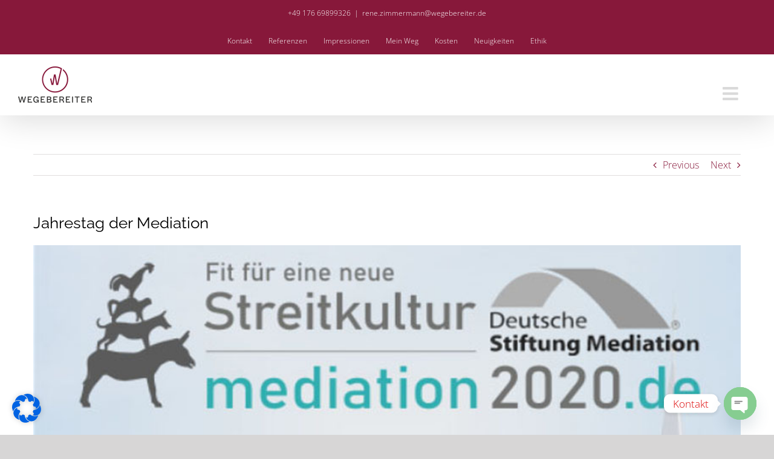

--- FILE ---
content_type: text/html; charset=UTF-8
request_url: https://www.wegebereiter.de/jahrestagmediation/
body_size: 33152
content:
<!DOCTYPE html>
<html class="avada-html-layout-wide avada-html-header-position-top" lang="en-US" prefix="og: http://ogp.me/ns# fb: http://ogp.me/ns/fb#">
<head>
	<meta http-equiv="X-UA-Compatible" content="IE=edge" />
	<meta http-equiv="Content-Type" content="text/html; charset=utf-8"/>
	<meta name="viewport" content="width=device-width, initial-scale=1" />
	<meta name='robots' content='index, follow, max-image-preview:large, max-snippet:-1, max-video-preview:-1' />
	<style>img:is([sizes="auto" i], [sizes^="auto," i]) { contain-intrinsic-size: 3000px 1500px }</style>
	
	<!-- This site is optimized with the Yoast SEO plugin v25.9 - https://yoast.com/wordpress/plugins/seo/ -->
	<title>Jahrestag der Mediation - Avada Author</title>
	<meta name="description" content="Die Deutsche Stiftung Mediation lädt zum Jahrestag der Mediation 2020 am 24. April in Bremen ein.Die Veranstaltung ist für alle offen und kostenlos. Hier können Sie sehen und hören, wie außergerichtliche Streitbeilegung funktioniert und mit langjährigen Mediator*innen wie mir ins Gespräch kommen." />
	<link rel="canonical" href="https://www.wegebereiter.de/jahrestagmediation/" />
	<meta property="og:locale" content="en_US" />
	<meta property="og:type" content="article" />
	<meta property="og:title" content="Jahrestag der Mediation - Avada Author" />
	<meta property="og:description" content="Die Deutsche Stiftung Mediation lädt zum Jahrestag der Mediation 2020 am 24. April in Bremen ein.Die Veranstaltung ist für alle offen und kostenlos. Hier können Sie sehen und hören, wie außergerichtliche Streitbeilegung funktioniert und mit langjährigen Mediator*innen wie mir ins Gespräch kommen." />
	<meta property="og:url" content="https://www.wegebereiter.de/jahrestagmediation/" />
	<meta property="og:site_name" content="Avada Author" />
	<meta property="article:published_time" content="2020-03-04T23:47:46+00:00" />
	<meta property="article:modified_time" content="2020-03-04T23:52:51+00:00" />
	<meta property="og:image" content="https://www.wegebereiter.de/wp-content/uploads/2020/03/Tag-der-Mediation2.jpg" />
	<meta property="og:image:width" content="833" />
	<meta property="og:image:height" content="531" />
	<meta property="og:image:type" content="image/jpeg" />
	<meta name="author" content="Lethe" />
	<meta name="twitter:card" content="summary_large_image" />
	<meta name="twitter:label1" content="Written by" />
	<meta name="twitter:data1" content="Lethe" />
	<meta name="twitter:label2" content="Est. reading time" />
	<meta name="twitter:data2" content="2 minutes" />
	<script type="application/ld+json" class="yoast-schema-graph">{"@context":"https://schema.org","@graph":[{"@type":"Article","@id":"https://www.wegebereiter.de/jahrestagmediation/#article","isPartOf":{"@id":"https://www.wegebereiter.de/jahrestagmediation/"},"author":{"name":"Lethe","@id":"https://www.wegebereiter.de/#/schema/person/beb3891810a83772ee4cad65eb6028ca"},"headline":"Jahrestag der Mediation","datePublished":"2020-03-04T23:47:46+00:00","dateModified":"2020-03-04T23:52:51+00:00","mainEntityOfPage":{"@id":"https://www.wegebereiter.de/jahrestagmediation/"},"wordCount":329,"commentCount":0,"publisher":{"@id":"https://www.wegebereiter.de/#/schema/person/beb3891810a83772ee4cad65eb6028ca"},"image":{"@id":"https://www.wegebereiter.de/jahrestagmediation/#primaryimage"},"thumbnailUrl":"https://www.wegebereiter.de/wp-content/uploads/2020/03/Tag-der-Mediation2.jpg","keywords":["Beratung","Coaching","Jobcoaching","Konflikte","Online","Seminare","Tool","Wirtschaft"],"articleSection":["Allgemein"],"inLanguage":"en-US","potentialAction":[{"@type":"CommentAction","name":"Comment","target":["https://www.wegebereiter.de/jahrestagmediation/#respond"]}]},{"@type":"WebPage","@id":"https://www.wegebereiter.de/jahrestagmediation/","url":"https://www.wegebereiter.de/jahrestagmediation/","name":"Jahrestag der Mediation - Avada Author","isPartOf":{"@id":"https://www.wegebereiter.de/#website"},"primaryImageOfPage":{"@id":"https://www.wegebereiter.de/jahrestagmediation/#primaryimage"},"image":{"@id":"https://www.wegebereiter.de/jahrestagmediation/#primaryimage"},"thumbnailUrl":"https://www.wegebereiter.de/wp-content/uploads/2020/03/Tag-der-Mediation2.jpg","datePublished":"2020-03-04T23:47:46+00:00","dateModified":"2020-03-04T23:52:51+00:00","description":"Die Deutsche Stiftung Mediation lädt zum Jahrestag der Mediation 2020 am 24. April in Bremen ein.Die Veranstaltung ist für alle offen und kostenlos. Hier können Sie sehen und hören, wie außergerichtliche Streitbeilegung funktioniert und mit langjährigen Mediator*innen wie mir ins Gespräch kommen.","breadcrumb":{"@id":"https://www.wegebereiter.de/jahrestagmediation/#breadcrumb"},"inLanguage":"en-US","potentialAction":[{"@type":"ReadAction","target":["https://www.wegebereiter.de/jahrestagmediation/"]}]},{"@type":"ImageObject","inLanguage":"en-US","@id":"https://www.wegebereiter.de/jahrestagmediation/#primaryimage","url":"https://www.wegebereiter.de/wp-content/uploads/2020/03/Tag-der-Mediation2.jpg","contentUrl":"https://www.wegebereiter.de/wp-content/uploads/2020/03/Tag-der-Mediation2.jpg","width":833,"height":531},{"@type":"BreadcrumbList","@id":"https://www.wegebereiter.de/jahrestagmediation/#breadcrumb","itemListElement":[{"@type":"ListItem","position":1,"name":"Startseite","item":"https://www.wegebereiter.de/"},{"@type":"ListItem","position":2,"name":"Jahrestag der Mediation"}]},{"@type":"WebSite","@id":"https://www.wegebereiter.de/#website","url":"https://www.wegebereiter.de/","name":"Wegebereiter","description":"Beratung - Mediation - Therapie - Supervision - Ausbildung","publisher":{"@id":"https://www.wegebereiter.de/#/schema/person/beb3891810a83772ee4cad65eb6028ca"},"potentialAction":[{"@type":"SearchAction","target":{"@type":"EntryPoint","urlTemplate":"https://www.wegebereiter.de/?s={search_term_string}"},"query-input":{"@type":"PropertyValueSpecification","valueRequired":true,"valueName":"search_term_string"}}],"inLanguage":"en-US"},{"@type":["Person","Organization"],"@id":"https://www.wegebereiter.de/#/schema/person/beb3891810a83772ee4cad65eb6028ca","name":"Lethe","image":{"@type":"ImageObject","inLanguage":"en-US","@id":"https://www.wegebereiter.de/#/schema/person/image/","url":"https://secure.gravatar.com/avatar/1c2c61d154b508364829c80f31444d2f22caf621cacfe9204a8eb2319e37f3c6?s=96&d=mm&r=g","contentUrl":"https://secure.gravatar.com/avatar/1c2c61d154b508364829c80f31444d2f22caf621cacfe9204a8eb2319e37f3c6?s=96&d=mm&r=g","caption":"Lethe"},"logo":{"@id":"https://www.wegebereiter.de/#/schema/person/image/"},"url":"https://www.wegebereiter.de/author/lethe/"}]}</script>
	<!-- / Yoast SEO plugin. -->


<link rel='dns-prefetch' href='//www.googletagmanager.com' />
<link rel='dns-prefetch' href='//fonts.googleapis.com' />
<link rel="alternate" type="application/rss+xml" title="Avada Author &raquo; Feed" href="https://www.wegebereiter.de/feed/" />
<link rel="alternate" type="application/rss+xml" title="Avada Author &raquo; Comments Feed" href="https://www.wegebereiter.de/comments/feed/" />
					<link rel="shortcut icon" href="https://www.wegebereiter.de/wp-content/uploads/2018/10/Wegebereiter_Logo_Emblem_rot-1024x1024_voll-1024x1024.png" type="image/x-icon" />
		
		
		
				<link rel="alternate" type="application/rss+xml" title="Avada Author &raquo; Jahrestag der Mediation Comments Feed" href="https://www.wegebereiter.de/jahrestagmediation/feed/" />
					<meta name="description" content="Die Deutsche Stiftung Mediation lädt zum Jahrestag der Mediation 2020 am 24. April in Bremen ein.
Die Veranstaltung ist für alle offen und kostenlos. Hier können Sie sehen und hören, wie außergerichtliche Streitbeilegung funktioniert und mit langjährigen Mediator*innen wie mir ins Gespräch kommen."/>
				
		<meta property="og:locale" content="en_US"/>
		<meta property="og:type" content="article"/>
		<meta property="og:site_name" content="Avada Author"/>
		<meta property="og:title" content="Jahrestag der Mediation - Avada Author"/>
				<meta property="og:description" content="Die Deutsche Stiftung Mediation lädt zum Jahrestag der Mediation 2020 am 24. April in Bremen ein.
Die Veranstaltung ist für alle offen und kostenlos. Hier können Sie sehen und hören, wie außergerichtliche Streitbeilegung funktioniert und mit langjährigen Mediator*innen wie mir ins Gespräch kommen."/>
				<meta property="og:url" content="https://www.wegebereiter.de/jahrestagmediation/"/>
										<meta property="article:published_time" content="2020-03-04T23:47:46+01:00"/>
							<meta property="article:modified_time" content="2020-03-04T23:52:51+01:00"/>
								<meta name="author" content="Lethe"/>
								<meta property="og:image" content="https://www.wegebereiter.de/wp-content/uploads/2020/03/Tag-der-Mediation2.jpg"/>
		<meta property="og:image:width" content="833"/>
		<meta property="og:image:height" content="531"/>
		<meta property="og:image:type" content="image/jpeg"/>
				<script type="text/javascript">
/* <![CDATA[ */
window._wpemojiSettings = {"baseUrl":"https:\/\/s.w.org\/images\/core\/emoji\/16.0.1\/72x72\/","ext":".png","svgUrl":"https:\/\/s.w.org\/images\/core\/emoji\/16.0.1\/svg\/","svgExt":".svg","source":{"concatemoji":"https:\/\/www.wegebereiter.de\/wp-includes\/js\/wp-emoji-release.min.js?ver=6.8.3"}};
/*! This file is auto-generated */
!function(s,n){var o,i,e;function c(e){try{var t={supportTests:e,timestamp:(new Date).valueOf()};sessionStorage.setItem(o,JSON.stringify(t))}catch(e){}}function p(e,t,n){e.clearRect(0,0,e.canvas.width,e.canvas.height),e.fillText(t,0,0);var t=new Uint32Array(e.getImageData(0,0,e.canvas.width,e.canvas.height).data),a=(e.clearRect(0,0,e.canvas.width,e.canvas.height),e.fillText(n,0,0),new Uint32Array(e.getImageData(0,0,e.canvas.width,e.canvas.height).data));return t.every(function(e,t){return e===a[t]})}function u(e,t){e.clearRect(0,0,e.canvas.width,e.canvas.height),e.fillText(t,0,0);for(var n=e.getImageData(16,16,1,1),a=0;a<n.data.length;a++)if(0!==n.data[a])return!1;return!0}function f(e,t,n,a){switch(t){case"flag":return n(e,"\ud83c\udff3\ufe0f\u200d\u26a7\ufe0f","\ud83c\udff3\ufe0f\u200b\u26a7\ufe0f")?!1:!n(e,"\ud83c\udde8\ud83c\uddf6","\ud83c\udde8\u200b\ud83c\uddf6")&&!n(e,"\ud83c\udff4\udb40\udc67\udb40\udc62\udb40\udc65\udb40\udc6e\udb40\udc67\udb40\udc7f","\ud83c\udff4\u200b\udb40\udc67\u200b\udb40\udc62\u200b\udb40\udc65\u200b\udb40\udc6e\u200b\udb40\udc67\u200b\udb40\udc7f");case"emoji":return!a(e,"\ud83e\udedf")}return!1}function g(e,t,n,a){var r="undefined"!=typeof WorkerGlobalScope&&self instanceof WorkerGlobalScope?new OffscreenCanvas(300,150):s.createElement("canvas"),o=r.getContext("2d",{willReadFrequently:!0}),i=(o.textBaseline="top",o.font="600 32px Arial",{});return e.forEach(function(e){i[e]=t(o,e,n,a)}),i}function t(e){var t=s.createElement("script");t.src=e,t.defer=!0,s.head.appendChild(t)}"undefined"!=typeof Promise&&(o="wpEmojiSettingsSupports",i=["flag","emoji"],n.supports={everything:!0,everythingExceptFlag:!0},e=new Promise(function(e){s.addEventListener("DOMContentLoaded",e,{once:!0})}),new Promise(function(t){var n=function(){try{var e=JSON.parse(sessionStorage.getItem(o));if("object"==typeof e&&"number"==typeof e.timestamp&&(new Date).valueOf()<e.timestamp+604800&&"object"==typeof e.supportTests)return e.supportTests}catch(e){}return null}();if(!n){if("undefined"!=typeof Worker&&"undefined"!=typeof OffscreenCanvas&&"undefined"!=typeof URL&&URL.createObjectURL&&"undefined"!=typeof Blob)try{var e="postMessage("+g.toString()+"("+[JSON.stringify(i),f.toString(),p.toString(),u.toString()].join(",")+"));",a=new Blob([e],{type:"text/javascript"}),r=new Worker(URL.createObjectURL(a),{name:"wpTestEmojiSupports"});return void(r.onmessage=function(e){c(n=e.data),r.terminate(),t(n)})}catch(e){}c(n=g(i,f,p,u))}t(n)}).then(function(e){for(var t in e)n.supports[t]=e[t],n.supports.everything=n.supports.everything&&n.supports[t],"flag"!==t&&(n.supports.everythingExceptFlag=n.supports.everythingExceptFlag&&n.supports[t]);n.supports.everythingExceptFlag=n.supports.everythingExceptFlag&&!n.supports.flag,n.DOMReady=!1,n.readyCallback=function(){n.DOMReady=!0}}).then(function(){return e}).then(function(){var e;n.supports.everything||(n.readyCallback(),(e=n.source||{}).concatemoji?t(e.concatemoji):e.wpemoji&&e.twemoji&&(t(e.twemoji),t(e.wpemoji)))}))}((window,document),window._wpemojiSettings);
/* ]]> */
</script>
<link rel='stylesheet' id='layerslider-css' href='https://www.wegebereiter.de/wp-content/plugins/LayerSlider/assets/static/layerslider/css/layerslider.css?ver=7.14.0' type='text/css' media='all' />
<style id='wp-emoji-styles-inline-css' type='text/css'>

	img.wp-smiley, img.emoji {
		display: inline !important;
		border: none !important;
		box-shadow: none !important;
		height: 1em !important;
		width: 1em !important;
		margin: 0 0.07em !important;
		vertical-align: -0.1em !important;
		background: none !important;
		padding: 0 !important;
	}
</style>
<link rel='stylesheet' id='dashicons-css' href='https://www.wegebereiter.de/wp-includes/css/dashicons.min.css?ver=6.8.3' type='text/css' media='all' />
<link rel='stylesheet' id='admin-bar-css' href='https://www.wegebereiter.de/wp-includes/css/admin-bar.min.css?ver=6.8.3' type='text/css' media='all' />
<style id='admin-bar-inline-css' type='text/css'>

    /* Hide CanvasJS credits for P404 charts specifically */
    #p404RedirectChart .canvasjs-chart-credit {
        display: none !important;
    }
    
    #p404RedirectChart canvas {
        border-radius: 6px;
    }

    .p404-redirect-adminbar-weekly-title {
        font-weight: bold;
        font-size: 14px;
        color: #fff;
        margin-bottom: 6px;
    }

    #wpadminbar #wp-admin-bar-p404_free_top_button .ab-icon:before {
        content: "\f103";
        color: #dc3545;
        top: 3px;
    }
    
    #wp-admin-bar-p404_free_top_button .ab-item {
        min-width: 80px !important;
        padding: 0px !important;
    }
    
    /* Ensure proper positioning and z-index for P404 dropdown */
    .p404-redirect-adminbar-dropdown-wrap { 
        min-width: 0; 
        padding: 0;
        position: static !important;
    }
    
    #wpadminbar #wp-admin-bar-p404_free_top_button_dropdown {
        position: static !important;
    }
    
    #wpadminbar #wp-admin-bar-p404_free_top_button_dropdown .ab-item {
        padding: 0 !important;
        margin: 0 !important;
    }
    
    .p404-redirect-dropdown-container {
        min-width: 340px;
        padding: 18px 18px 12px 18px;
        background: #23282d !important;
        color: #fff;
        border-radius: 12px;
        box-shadow: 0 8px 32px rgba(0,0,0,0.25);
        margin-top: 10px;
        position: relative !important;
        z-index: 999999 !important;
        display: block !important;
        border: 1px solid #444;
    }
    
    /* Ensure P404 dropdown appears on hover */
    #wpadminbar #wp-admin-bar-p404_free_top_button .p404-redirect-dropdown-container { 
        display: none !important;
    }
    
    #wpadminbar #wp-admin-bar-p404_free_top_button:hover .p404-redirect-dropdown-container { 
        display: block !important;
    }
    
    #wpadminbar #wp-admin-bar-p404_free_top_button:hover #wp-admin-bar-p404_free_top_button_dropdown .p404-redirect-dropdown-container {
        display: block !important;
    }
    
    .p404-redirect-card {
        background: #2c3338;
        border-radius: 8px;
        padding: 18px 18px 12px 18px;
        box-shadow: 0 2px 8px rgba(0,0,0,0.07);
        display: flex;
        flex-direction: column;
        align-items: flex-start;
        border: 1px solid #444;
    }
    
    .p404-redirect-btn {
        display: inline-block;
        background: #dc3545;
        color: #fff !important;
        font-weight: bold;
        padding: 5px 22px;
        border-radius: 8px;
        text-decoration: none;
        font-size: 17px;
        transition: background 0.2s, box-shadow 0.2s;
        margin-top: 8px;
        box-shadow: 0 2px 8px rgba(220,53,69,0.15);
        text-align: center;
        line-height: 1.6;
    }
    
    .p404-redirect-btn:hover {
        background: #c82333;
        color: #fff !important;
        box-shadow: 0 4px 16px rgba(220,53,69,0.25);
    }
    
    /* Prevent conflicts with other admin bar dropdowns */
    #wpadminbar .ab-top-menu > li:hover > .ab-item,
    #wpadminbar .ab-top-menu > li.hover > .ab-item {
        z-index: auto;
    }
    
    #wpadminbar #wp-admin-bar-p404_free_top_button:hover > .ab-item {
        z-index: 999998 !important;
    }
    
</style>
<link rel='stylesheet' id='wpcp-slick-css' href='https://www.wegebereiter.de/wp-content/plugins/wp-carousel-pro/public/css/slick.min.css?ver=3.1.5' type='text/css' media='all' />
<link rel='stylesheet' id='wpcp-bx-slider-css-css' href='https://www.wegebereiter.de/wp-content/plugins/wp-carousel-pro/public/css/jquery.bxslider.min.css?ver=3.1.5' type='text/css' media='all' />
<link rel='stylesheet' id='wp-carousel-pro-fontawesome-css' href='https://www.wegebereiter.de/wp-content/plugins/wp-carousel-pro/public/css/font-awesome.min.css?ver=3.1.5' type='text/css' media='all' />
<link rel='stylesheet' id='wpcp-magnific-popup-css' href='https://www.wegebereiter.de/wp-content/plugins/wp-carousel-pro/public/css/magnific-popup.min.css?ver=3.1.5' type='text/css' media='all' />
<link rel='stylesheet' id='wp-carousel-pro-css' href='https://www.wegebereiter.de/wp-content/plugins/wp-carousel-pro/public/css/wp-carousel-pro-public.min.css?ver=3.1.5' type='text/css' media='all' />
<link rel='stylesheet' id='borlabs-cookie-css' href='https://www.wegebereiter.de/wp-content/cache/borlabs-cookie/borlabs-cookie_1_en.css?ver=2.3.3-8' type='text/css' media='all' />
<link rel='stylesheet' id='chaty-front-css-css' href='https://www.wegebereiter.de/wp-content/plugins/chaty/css/chaty-front.min.css?ver=3.4.81603787646' type='text/css' media='all' />
<link rel='stylesheet' id='SP_WPCP-google-web-fonts-sp_wpcp_shortcode_options-css' href='//fonts.googleapis.com/css?family=Open+Sans%3A600%7COpen+Sans%3A600%7COpen+Sans%3A400n%7COpen+Sans%3A600%7COpen+Sans%3A400%7COpen+Sans%3A600%7COpen+Sans%3A400%7COpen+Sans%3A600%7COpen+Sans%3A400%7COpen+Sans%3A400%7COpen+Sans%3A700%7COpen+Sans%3A600' type='text/css' media='all' />
<link rel='stylesheet' id='fusion-dynamic-css-css' href='https://www.wegebereiter.de/wp-content/uploads/fusion-styles/b252fe49bc896a84a612fd8c6119fb81.min.css?ver=3.11.11' type='text/css' media='all' />
<script type="text/javascript" src="https://www.wegebereiter.de/wp-includes/js/jquery/jquery.min.js?ver=3.7.1" id="jquery-core-js"></script>
<script type="text/javascript" src="https://www.wegebereiter.de/wp-includes/js/jquery/jquery-migrate.min.js?ver=3.4.1" id="jquery-migrate-js"></script>
<script type="text/javascript" id="layerslider-utils-js-extra">
/* <![CDATA[ */
var LS_Meta = {"v":"7.14.0","fixGSAP":"1"};
/* ]]> */
</script>
<script type="text/javascript" src="https://www.wegebereiter.de/wp-content/plugins/LayerSlider/assets/static/layerslider/js/layerslider.utils.js?ver=7.14.0" id="layerslider-utils-js"></script>
<script type="text/javascript" src="https://www.wegebereiter.de/wp-content/plugins/LayerSlider/assets/static/layerslider/js/layerslider.kreaturamedia.jquery.js?ver=7.14.0" id="layerslider-js"></script>
<script type="text/javascript" src="https://www.wegebereiter.de/wp-content/plugins/LayerSlider/assets/static/layerslider/js/layerslider.transitions.js?ver=7.14.0" id="layerslider-transitions-js"></script>
<script type="text/javascript" id="borlabs-cookie-prioritize-js-extra">
/* <![CDATA[ */
var borlabsCookiePrioritized = {"domain":"www.wegebereiter.de","path":"\/","version":"1","bots":"1","optInJS":{"essential":{"google-tag-manager":"[base64]\/[base64]"},"statistics":{"google-analytics":"[base64]\/[base64]"}}};
/* ]]> */
</script>
<script type="text/javascript" src="https://www.wegebereiter.de/wp-content/plugins/borlabs-cookie/assets/javascript/borlabs-cookie-prioritize.min.js?ver=2.3.3" id="borlabs-cookie-prioritize-js"></script>

<!-- Google tag (gtag.js) snippet added by Site Kit -->
<!-- Google Analytics snippet added by Site Kit -->
<script type="text/javascript" src="https://www.googletagmanager.com/gtag/js?id=G-Y5XEK8HDT6" id="google_gtagjs-js" async></script>
<script type="text/javascript" id="google_gtagjs-js-after">
/* <![CDATA[ */
window.dataLayer = window.dataLayer || [];function gtag(){dataLayer.push(arguments);}
gtag("set","linker",{"domains":["www.wegebereiter.de"]});
gtag("js", new Date());
gtag("set", "developer_id.dZTNiMT", true);
gtag("config", "G-Y5XEK8HDT6");
/* ]]> */
</script>
<meta name="generator" content="Powered by LayerSlider 7.14.0 - Build Heros, Sliders, and Popups. Create Animations and Beautiful, Rich Web Content as Easy as Never Before on WordPress." />
<!-- LayerSlider updates and docs at: https://layerslider.com -->
<link rel="https://api.w.org/" href="https://www.wegebereiter.de/wp-json/" /><link rel="alternate" title="JSON" type="application/json" href="https://www.wegebereiter.de/wp-json/wp/v2/posts/1562" /><link rel="EditURI" type="application/rsd+xml" title="RSD" href="https://www.wegebereiter.de/xmlrpc.php?rsd" />
<meta name="generator" content="WordPress 6.8.3" />
<link rel='shortlink' href='https://www.wegebereiter.de/?p=1562' />
<link rel="alternate" title="oEmbed (JSON)" type="application/json+oembed" href="https://www.wegebereiter.de/wp-json/oembed/1.0/embed?url=https%3A%2F%2Fwww.wegebereiter.de%2Fjahrestagmediation%2F" />
<link rel="alternate" title="oEmbed (XML)" type="text/xml+oembed" href="https://www.wegebereiter.de/wp-json/oembed/1.0/embed?url=https%3A%2F%2Fwww.wegebereiter.de%2Fjahrestagmediation%2F&#038;format=xml" />
<!-- start Simple Custom CSS and JS -->
<style type="text/css">
.hidden_box {
 display: none;
}</style>
<!-- end Simple Custom CSS and JS -->
<!-- start Simple Custom CSS and JS -->
<script type="text/javascript">
jQuery(document).ready(function($) {
            $(".hidden_box").hide();
            $("#show_button").click(function() {
                $(".hidden_box").toggle();
            });
});</script>
<!-- end Simple Custom CSS and JS -->
<meta name="generator" content="Site Kit by Google 1.161.0" /><style type="text/css" id="css-fb-visibility">@media screen and (max-width: 640px){.fusion-no-small-visibility{display:none !important;}body .sm-text-align-center{text-align:center !important;}body .sm-text-align-left{text-align:left !important;}body .sm-text-align-right{text-align:right !important;}body .sm-flex-align-center{justify-content:center !important;}body .sm-flex-align-flex-start{justify-content:flex-start !important;}body .sm-flex-align-flex-end{justify-content:flex-end !important;}body .sm-mx-auto{margin-left:auto !important;margin-right:auto !important;}body .sm-ml-auto{margin-left:auto !important;}body .sm-mr-auto{margin-right:auto !important;}body .fusion-absolute-position-small{position:absolute;top:auto;width:100%;}.awb-sticky.awb-sticky-small{ position: sticky; top: var(--awb-sticky-offset,0); }}@media screen and (min-width: 641px) and (max-width: 1024px){.fusion-no-medium-visibility{display:none !important;}body .md-text-align-center{text-align:center !important;}body .md-text-align-left{text-align:left !important;}body .md-text-align-right{text-align:right !important;}body .md-flex-align-center{justify-content:center !important;}body .md-flex-align-flex-start{justify-content:flex-start !important;}body .md-flex-align-flex-end{justify-content:flex-end !important;}body .md-mx-auto{margin-left:auto !important;margin-right:auto !important;}body .md-ml-auto{margin-left:auto !important;}body .md-mr-auto{margin-right:auto !important;}body .fusion-absolute-position-medium{position:absolute;top:auto;width:100%;}.awb-sticky.awb-sticky-medium{ position: sticky; top: var(--awb-sticky-offset,0); }}@media screen and (min-width: 1025px){.fusion-no-large-visibility{display:none !important;}body .lg-text-align-center{text-align:center !important;}body .lg-text-align-left{text-align:left !important;}body .lg-text-align-right{text-align:right !important;}body .lg-flex-align-center{justify-content:center !important;}body .lg-flex-align-flex-start{justify-content:flex-start !important;}body .lg-flex-align-flex-end{justify-content:flex-end !important;}body .lg-mx-auto{margin-left:auto !important;margin-right:auto !important;}body .lg-ml-auto{margin-left:auto !important;}body .lg-mr-auto{margin-right:auto !important;}body .fusion-absolute-position-large{position:absolute;top:auto;width:100%;}.awb-sticky.awb-sticky-large{ position: sticky; top: var(--awb-sticky-offset,0); }}</style><style type="text/css">.recentcomments a{display:inline !important;padding:0 !important;margin:0 !important;}</style><!-- Google Tag Manager -->
<script>if('1'==='1'){(function(w,d,s,l,i){w[l]=w[l]||[];w[l].push({"gtm.start":
new Date().getTime(),event:"gtm.js"});var f=d.getElementsByTagName(s)[0],
j=d.createElement(s),dl=l!="dataLayer"?"&l="+l:"";j.async=true;j.src=
"https://www.googletagmanager.com/gtm.js?id="+i+dl;f.parentNode.insertBefore(j,f);
})(window,document,"script","dataLayer","GTM-KR4N9WF");}</script>
<!-- End Google Tag Manager --><script>
window.dataLayer = window.dataLayer || [];
if (typeof gtag !== 'function') { function gtag(){dataLayer.push(arguments);} }
if('0' === '1') {
    gtag('consent', 'default', {
       'ad_storage': 'denied',
       'analytics_storage': 'denied'
    });
    gtag("js", new Date());
    gtag("config", "G-Y5XEK8HDT6", { "anonymize_ip": true });

    (function (w, d, s, i) {
    var f = d.getElementsByTagName(s)[0],
        j = d.createElement(s);
    j.async = true;
    j.src =
        "https://www.googletagmanager.com/gtag/js?id=" + i;
    f.parentNode.insertBefore(j, f);
    })(window, document, "script", "G-Y5XEK8HDT6");
}
</script><meta name="generator" content="Powered by Slider Revolution 6.7.21 - responsive, Mobile-Friendly Slider Plugin for WordPress with comfortable drag and drop interface." />
<link rel="icon" href="https://www.wegebereiter.de/wp-content/uploads/2019/01/cropped-Wegebereiter_Logo_Emblem_rot_96x96-32x32.png" sizes="32x32" />
<link rel="icon" href="https://www.wegebereiter.de/wp-content/uploads/2019/01/cropped-Wegebereiter_Logo_Emblem_rot_96x96-192x192.png" sizes="192x192" />
<link rel="apple-touch-icon" href="https://www.wegebereiter.de/wp-content/uploads/2019/01/cropped-Wegebereiter_Logo_Emblem_rot_96x96-180x180.png" />
<meta name="msapplication-TileImage" content="https://www.wegebereiter.de/wp-content/uploads/2019/01/cropped-Wegebereiter_Logo_Emblem_rot_96x96-270x270.png" />
<script>function setREVStartSize(e){
			//window.requestAnimationFrame(function() {
				window.RSIW = window.RSIW===undefined ? window.innerWidth : window.RSIW;
				window.RSIH = window.RSIH===undefined ? window.innerHeight : window.RSIH;
				try {
					var pw = document.getElementById(e.c).parentNode.offsetWidth,
						newh;
					pw = pw===0 || isNaN(pw) || (e.l=="fullwidth" || e.layout=="fullwidth") ? window.RSIW : pw;
					e.tabw = e.tabw===undefined ? 0 : parseInt(e.tabw);
					e.thumbw = e.thumbw===undefined ? 0 : parseInt(e.thumbw);
					e.tabh = e.tabh===undefined ? 0 : parseInt(e.tabh);
					e.thumbh = e.thumbh===undefined ? 0 : parseInt(e.thumbh);
					e.tabhide = e.tabhide===undefined ? 0 : parseInt(e.tabhide);
					e.thumbhide = e.thumbhide===undefined ? 0 : parseInt(e.thumbhide);
					e.mh = e.mh===undefined || e.mh=="" || e.mh==="auto" ? 0 : parseInt(e.mh,0);
					if(e.layout==="fullscreen" || e.l==="fullscreen")
						newh = Math.max(e.mh,window.RSIH);
					else{
						e.gw = Array.isArray(e.gw) ? e.gw : [e.gw];
						for (var i in e.rl) if (e.gw[i]===undefined || e.gw[i]===0) e.gw[i] = e.gw[i-1];
						e.gh = e.el===undefined || e.el==="" || (Array.isArray(e.el) && e.el.length==0)? e.gh : e.el;
						e.gh = Array.isArray(e.gh) ? e.gh : [e.gh];
						for (var i in e.rl) if (e.gh[i]===undefined || e.gh[i]===0) e.gh[i] = e.gh[i-1];
											
						var nl = new Array(e.rl.length),
							ix = 0,
							sl;
						e.tabw = e.tabhide>=pw ? 0 : e.tabw;
						e.thumbw = e.thumbhide>=pw ? 0 : e.thumbw;
						e.tabh = e.tabhide>=pw ? 0 : e.tabh;
						e.thumbh = e.thumbhide>=pw ? 0 : e.thumbh;
						for (var i in e.rl) nl[i] = e.rl[i]<window.RSIW ? 0 : e.rl[i];
						sl = nl[0];
						for (var i in nl) if (sl>nl[i] && nl[i]>0) { sl = nl[i]; ix=i;}
						var m = pw>(e.gw[ix]+e.tabw+e.thumbw) ? 1 : (pw-(e.tabw+e.thumbw)) / (e.gw[ix]);
						newh =  (e.gh[ix] * m) + (e.tabh + e.thumbh);
					}
					var el = document.getElementById(e.c);
					if (el!==null && el) el.style.height = newh+"px";
					el = document.getElementById(e.c+"_wrapper");
					if (el!==null && el) {
						el.style.height = newh+"px";
						el.style.display = "block";
					}
				} catch(e){
					console.log("Failure at Presize of Slider:" + e)
				}
			//});
		  };</script>
		<script type="text/javascript">
			var doc = document.documentElement;
			doc.setAttribute( 'data-useragent', navigator.userAgent );
		</script>
		
	</head>

<body class="wp-singular post-template-default single single-post postid-1562 single-format-standard wp-theme-Avada fusion-image-hovers fusion-pagination-sizing fusion-button_type-flat fusion-button_span-no fusion-button_gradient-linear avada-image-rollover-circle-no avada-image-rollover-yes avada-image-rollover-direction-fade fusion-body ltr fusion-sticky-header no-tablet-sticky-header no-mobile-sticky-header no-mobile-slidingbar no-mobile-totop fusion-disable-outline fusion-sub-menu-slide mobile-logo-pos-left layout-wide-mode avada-has-boxed-modal-shadow- layout-scroll-offset-full fusion-top-header menu-text-align-center mobile-menu-design-modern fusion-show-pagination-text fusion-header-layout-v3 avada-responsive avada-footer-fx-none avada-menu-highlight-style-bottombar fusion-search-form-classic fusion-main-menu-search-overlay fusion-avatar-square avada-dropdown-styles avada-blog-layout-large avada-blog-archive-layout-grid avada-header-shadow-yes avada-menu-icon-position-left avada-has-mainmenu-dropdown-divider avada-has-header-100-width avada-has-pagetitle-bg-full avada-has-breadcrumb-mobile-hidden avada-has-pagetitlebar-retina-bg-image avada-has-titlebar-bar_and_content avada-header-border-color-full-transparent avada-has-pagination-width_height avada-flyout-menu-direction-fade avada-ec-views-v1" data-awb-post-id="1562">
		<a class="skip-link screen-reader-text" href="#content">Skip to content</a>

	<div id="boxed-wrapper">
		
		<div id="wrapper" class="fusion-wrapper">
			<div id="home" style="position:relative;top:-1px;"></div>
							
										
							<div id="sliders-container" class="fusion-slider-visibility">
					</div>
				
					
			<header class="fusion-header-wrapper fusion-header-shadow">
				<div class="fusion-header-v3 fusion-logo-alignment fusion-logo-left fusion-sticky-menu-1 fusion-sticky-logo-1 fusion-mobile-logo-  fusion-mobile-menu-design-modern">
					
<div class="fusion-secondary-header">
	<div class="fusion-row">
					<div class="fusion-alignleft">
				<div class="fusion-contact-info"><span class="fusion-contact-info-phone-number">+49 176 69899326</span><span class="fusion-header-separator">|</span><span class="fusion-contact-info-email-address"><a href="mailto:r&#101;ne.z&#105;m&#109;&#101;rmann&#64;wegebe&#114;&#101;i&#116;er.&#100;e">r&#101;ne.z&#105;m&#109;&#101;rmann&#64;wegebe&#114;&#101;i&#116;er.&#100;e</a></span></div>			</div>
							<div class="fusion-alignright">
				<nav class="fusion-secondary-menu" role="navigation" aria-label="Secondary Menu"><ul id="menu-top-menu" class="menu"><li  id="menu-item-3503"  class="menu-item menu-item-type-post_type menu-item-object-page menu-item-3503"  data-item-id="3503"><a  href="https://www.wegebereiter.de/kontakt-und-anfahrt/" class="fusion-bottombar-highlight"><span class="menu-text">Kontakt</span></a></li><li  id="menu-item-3875"  class="menu-item menu-item-type-post_type menu-item-object-page menu-item-3875"  data-item-id="3875"><a  href="https://www.wegebereiter.de/referenzen/" class="fusion-bottombar-highlight"><span class="menu-text">Referenzen</span></a></li><li  id="menu-item-5622"  class="menu-item menu-item-type-post_type menu-item-object-page menu-item-5622"  data-item-id="5622"><a  href="https://www.wegebereiter.de/impressionen/" class="fusion-bottombar-highlight"><span class="menu-text">Impressionen</span></a></li><li  id="menu-item-2471"  class="menu-item menu-item-type-post_type menu-item-object-page menu-item-2471"  data-item-id="2471"><a  href="https://www.wegebereiter.de/mein-weg/" class="fusion-bottombar-highlight"><span class="menu-text">Mein Weg</span></a></li><li  id="menu-item-2478"  class="menu-item menu-item-type-post_type menu-item-object-page menu-item-2478"  data-item-id="2478"><a  href="https://www.wegebereiter.de/kosten/" class="fusion-bottombar-highlight"><span class="menu-text">Kosten</span></a></li><li  id="menu-item-2473"  class="menu-item menu-item-type-post_type menu-item-object-page menu-item-2473"  data-item-id="2473"><a  href="https://www.wegebereiter.de/news/" class="fusion-bottombar-highlight"><span class="menu-text">Neuigkeiten</span></a></li><li  id="menu-item-6143"  class="menu-item menu-item-type-post_type menu-item-object-page menu-item-6143"  data-item-id="6143"><a  href="https://www.wegebereiter.de/ethik/" class="fusion-bottombar-highlight"><span class="menu-text">Ethik</span></a></li></ul></nav><nav class="fusion-mobile-nav-holder fusion-mobile-menu-text-align-left" aria-label="Secondary Mobile Menu"></nav>			</div>
			</div>
</div>
<div class="fusion-header-sticky-height"></div>
<div class="fusion-header">
	<div class="fusion-row">
					<div class="fusion-logo" data-margin-top="10px" data-margin-bottom="0px" data-margin-left="0px" data-margin-right="0px">
			<a class="fusion-logo-link"  href="https://www.wegebereiter.de/" >

						<!-- standard logo -->
			<img src="https://www.wegebereiter.de/wp-content/uploads/2025/06/Wegebereiter_Logo_4c_gross-1024x587_logo.png" srcset="https://www.wegebereiter.de/wp-content/uploads/2025/06/Wegebereiter_Logo_4c_gross-1024x587_logo.png 1x, https://www.wegebereiter.de/wp-content/uploads/2021/01/Wegebereiter_Logo_4c_gross-1024x587_logo.png 2x" width="244" height="120" style="max-height:120px;height:auto;" alt="Avada Author Logo" data-retina_logo_url="https://www.wegebereiter.de/wp-content/uploads/2021/01/Wegebereiter_Logo_4c_gross-1024x587_logo.png" class="fusion-standard-logo" />

			
											<!-- sticky header logo -->
				<img src="https://www.wegebereiter.de/wp-content/uploads/2021/01/Wegebereiter_Logo_4c_gross-1024x587_logo.png" srcset="https://www.wegebereiter.de/wp-content/uploads/2021/01/Wegebereiter_Logo_4c_gross-1024x587_logo.png 1x, https://www.wegebereiter.de/wp-content/uploads/2021/01/Wegebereiter_Logo_4c_gross-1024x587_logo.png 2x" width="244" height="120" style="max-height:120px;height:auto;" alt="Avada Author Logo" data-retina_logo_url="https://www.wegebereiter.de/wp-content/uploads/2021/01/Wegebereiter_Logo_4c_gross-1024x587_logo.png" class="fusion-sticky-logo" />
					</a>
		</div>		<nav class="fusion-main-menu" aria-label="Main Menu"><div class="fusion-overlay-search">		<form role="search" class="searchform fusion-search-form  fusion-search-form-classic" method="get" action="https://www.wegebereiter.de/">
			<div class="fusion-search-form-content">

				
				<div class="fusion-search-field search-field">
					<label><span class="screen-reader-text">Search for:</span>
													<input type="search" value="" name="s" class="s" placeholder="Search..." required aria-required="true" aria-label="Search..."/>
											</label>
				</div>
				<div class="fusion-search-button search-button">
					<input type="submit" class="fusion-search-submit searchsubmit" aria-label="Search" value="&#xf002;" />
									</div>

				
			</div>


			
		</form>
		<div class="fusion-search-spacer"></div><a href="#" role="button" aria-label="Close Search" class="fusion-close-search"></a></div><ul id="menu-menu-neu" class="fusion-menu"><li  id="menu-item-3876"  class="menu-item menu-item-type-post_type menu-item-object-page menu-item-has-children menu-item-3876 fusion-dropdown-menu"  data-item-id="3876"><a  href="https://www.wegebereiter.de/einzelpersonen/" class="fusion-bottombar-highlight"><span class="menu-text">Einzelpersonen</span> <span class="fusion-caret"><i class="fusion-dropdown-indicator" aria-hidden="true"></i></span></a><ul class="sub-menu"><li  id="menu-item-4793"  class="menu-item menu-item-type-post_type menu-item-object-page menu-item-4793 fusion-dropdown-submenu" ><a  href="https://www.wegebereiter.de/systemische-beratung-bremen/" class="fusion-bottombar-highlight"><span>Systemische Beratung</span></a></li><li  id="menu-item-4670"  class="menu-item menu-item-type-post_type menu-item-object-page menu-item-4670 fusion-dropdown-submenu" ><a  href="https://www.wegebereiter.de/coaching-bremen/" class="fusion-bottombar-highlight"><span>Coaching</span></a></li><li  id="menu-item-6186"  class="menu-item menu-item-type-post_type menu-item-object-page menu-item-6186 fusion-dropdown-submenu" ><a  href="https://www.wegebereiter.de/supervision-beraterinnen/" class="fusion-bottombar-highlight"><span>Supervision für Berater*innen</span></a></li><li  id="menu-item-5034"  class="menu-item menu-item-type-post_type menu-item-object-page menu-item-5034 fusion-dropdown-submenu" ><a  href="https://www.wegebereiter.de/psychotherapie/" class="fusion-bottombar-highlight"><span>Psychotherapie</span></a></li><li  id="menu-item-4701"  class="menu-item menu-item-type-post_type menu-item-object-page menu-item-4701 fusion-dropdown-submenu" ><a  href="https://www.wegebereiter.de/hypnose-bremen/" class="fusion-bottombar-highlight"><span>Hypnose</span></a></li><li  id="menu-item-5689"  class="menu-item menu-item-type-post_type menu-item-object-page menu-item-5689 fusion-dropdown-submenu" ><a  href="https://www.wegebereiter.de/systemaufstellung/" class="fusion-bottombar-highlight"><span>Systemaufstellungen</span></a></li><li  id="menu-item-4661"  class="menu-item menu-item-type-post_type menu-item-object-page menu-item-4661 fusion-dropdown-submenu" ><a  href="https://www.wegebereiter.de/beratungswochenende-bremen/" class="fusion-bottombar-highlight"><span>Beratungswochenende</span></a></li></ul></li><li  id="menu-item-3884"  class="menu-item menu-item-type-post_type menu-item-object-page menu-item-has-children menu-item-3884 fusion-dropdown-menu"  data-item-id="3884"><a  href="https://www.wegebereiter.de/paartherapie-familientherapie-mediation/" class="fusion-bottombar-highlight"><span class="menu-text">Paare &#038; Familien</span> <span class="fusion-caret"><i class="fusion-dropdown-indicator" aria-hidden="true"></i></span></a><ul class="sub-menu"><li  id="menu-item-4822"  class="menu-item menu-item-type-post_type menu-item-object-page menu-item-4822 fusion-dropdown-submenu" ><a  href="https://www.wegebereiter.de/paarberatung-eheberatung-paartherapie-bremen/" class="fusion-bottombar-highlight"><span>Paarberatung, Eheberatung &#038; Paartherapie</span></a></li><li  id="menu-item-4841"  class="menu-item menu-item-type-post_type menu-item-object-page menu-item-4841 fusion-dropdown-submenu" ><a  href="https://www.wegebereiter.de/familienberatung-familientherapie-bremen/" class="fusion-bottombar-highlight"><span>Familienberatung &#038; Familientherapie</span></a></li><li  id="menu-item-4880"  class="menu-item menu-item-type-post_type menu-item-object-page menu-item-4880 fusion-dropdown-submenu" ><a  href="https://www.wegebereiter.de/mediation-bremen/" class="fusion-bottombar-highlight"><span>Mediation</span></a></li></ul></li><li  id="menu-item-3887"  class="menu-item menu-item-type-post_type menu-item-object-page menu-item-has-children menu-item-3887 fusion-dropdown-menu"  data-item-id="3887"><a  href="https://www.wegebereiter.de/unternehmen-organisationen/" class="fusion-bottombar-highlight"><span class="menu-text">Organisationen &#038; Unternehmen</span> <span class="fusion-caret"><i class="fusion-dropdown-indicator" aria-hidden="true"></i></span></a><ul class="sub-menu"><li  id="menu-item-4756"  class="menu-item menu-item-type-post_type menu-item-object-page menu-item-4756 fusion-dropdown-submenu" ><a  href="https://www.wegebereiter.de/supervision-bremen/" class="fusion-bottombar-highlight"><span>Supervision</span></a></li><li  id="menu-item-4900"  class="menu-item menu-item-type-post_type menu-item-object-page menu-item-4900 fusion-dropdown-submenu" ><a  href="https://www.wegebereiter.de/wirtschaftsmediation-bremen/" class="fusion-bottombar-highlight"><span>Wirtschaftsmediation</span></a></li><li  id="menu-item-4904"  class="menu-item menu-item-type-post_type menu-item-object-page menu-item-4904 fusion-dropdown-submenu" ><a  href="https://www.wegebereiter.de/fuehrungskraeftecoaching-organisationsentwicklung-bremen/" class="fusion-bottombar-highlight"><span>Führungskräftecoaching &#038; Organisationsentwicklung</span></a></li></ul></li><li  id="menu-item-3894"  class="menu-item menu-item-type-post_type menu-item-object-page menu-item-has-children menu-item-3894 fusion-dropdown-menu"  data-item-id="3894"><a  href="https://www.wegebereiter.de/institut/" class="fusion-bottombar-highlight"><span class="menu-text">Wegebereiter Institut</span> <span class="fusion-caret"><i class="fusion-dropdown-indicator" aria-hidden="true"></i></span></a><ul class="sub-menu"><li  id="menu-item-5383"  class="menu-item menu-item-type-post_type menu-item-object-page menu-item-5383 fusion-dropdown-submenu" ><a  href="https://www.wegebereiter.de/mediationsausbildung-bremen/" class="fusion-bottombar-highlight"><span>Systemische Mediation &#8211; Weiterbildung 2026</span></a></li><li  id="menu-item-5853"  class="menu-item menu-item-type-post_type menu-item-object-page menu-item-5853 fusion-dropdown-submenu" ><a  href="https://www.wegebereiter.de/systemische-therapieweiterbildung/" class="fusion-bottombar-highlight"><span>Systemische Therapie &#8211; Weiterbildung 2026</span></a></li><li  id="menu-item-6045"  class="menu-item menu-item-type-post_type menu-item-object-page menu-item-6045 fusion-dropdown-submenu" ><a  href="https://www.wegebereiter.de/systemische-paartherapieweiterbildung/" class="fusion-bottombar-highlight"><span>Systemische Paartherapie &#8211; Weiterbildung 2026</span></a></li><li  id="menu-item-6069"  class="menu-item menu-item-type-post_type menu-item-object-page menu-item-6069 fusion-dropdown-submenu" ><a  href="https://www.wegebereiter.de/supervision-coaching-weiterbildung/" class="fusion-bottombar-highlight"><span>Supervision und Coaching &#8211; Weiterbildung 2026</span></a></li><li  id="menu-item-5382"  class="menu-item menu-item-type-post_type menu-item-object-page menu-item-5382 fusion-dropdown-submenu" ><a  href="https://www.wegebereiter.de/ausbildung-systemische-beratung-bremen/" class="fusion-bottombar-highlight"><span>Systemische Beratung &#8211; Weiterbildung 2026</span></a></li><li  id="menu-item-5353"  class="menu-item menu-item-type-post_type menu-item-object-page menu-item-has-children menu-item-5353 fusion-dropdown-submenu" ><a  href="https://www.wegebereiter.de/institut/" class="fusion-bottombar-highlight"><span>Workshops &#038; Gruppen</span></a><ul class="sub-menu"><li  id="menu-item-4315"  class="menu-item menu-item-type-post_type menu-item-object-page menu-item-4315" ><a  href="https://www.wegebereiter.de/glaubenssaetze/" class="fusion-bottombar-highlight"><span>Workshop Glaubenssätze</span></a></li><li  id="menu-item-3896"  class="menu-item menu-item-type-post_type menu-item-object-page menu-item-3896" ><a  href="https://www.wegebereiter.de/paarwochenende-bremen/" class="fusion-bottombar-highlight"><span>Paarwochenende</span></a></li><li  id="menu-item-4138"  class="menu-item menu-item-type-post_type menu-item-object-page menu-item-4138" ><a  href="https://www.wegebereiter.de/freudentag/" class="fusion-bottombar-highlight"><span>Tag der Freude</span></a></li><li  id="menu-item-6068"  class="menu-item menu-item-type-post_type menu-item-object-page menu-item-6068" ><a  href="https://www.wegebereiter.de/frauengruppe/" class="fusion-bottombar-highlight"><span>Frauengruppe</span></a></li><li  id="menu-item-3895"  class="menu-item menu-item-type-post_type menu-item-object-page menu-item-3895" ><a  href="https://www.wegebereiter.de/maennergruppe/" class="fusion-bottombar-highlight"><span>Männergruppe</span></a></li><li  id="menu-item-4139"  class="menu-item menu-item-type-post_type menu-item-object-page menu-item-4139" ><a  href="https://www.wegebereiter.de/sex/" class="fusion-bottombar-highlight"><span>Workshop Sexualität</span></a></li><li  id="menu-item-4702"  class="menu-item menu-item-type-post_type menu-item-object-page menu-item-4702" ><a  href="https://www.wegebereiter.de/hypnose-bremen/" class="fusion-bottombar-highlight"><span>Hypnose in Gruppen</span></a></li></ul></li></ul></li></ul></nav><nav class="fusion-main-menu fusion-sticky-menu" aria-label="Main Menu Sticky"><div class="fusion-overlay-search">		<form role="search" class="searchform fusion-search-form  fusion-search-form-classic" method="get" action="https://www.wegebereiter.de/">
			<div class="fusion-search-form-content">

				
				<div class="fusion-search-field search-field">
					<label><span class="screen-reader-text">Search for:</span>
													<input type="search" value="" name="s" class="s" placeholder="Search..." required aria-required="true" aria-label="Search..."/>
											</label>
				</div>
				<div class="fusion-search-button search-button">
					<input type="submit" class="fusion-search-submit searchsubmit" aria-label="Search" value="&#xf002;" />
									</div>

				
			</div>


			
		</form>
		<div class="fusion-search-spacer"></div><a href="#" role="button" aria-label="Close Search" class="fusion-close-search"></a></div><ul id="menu-menu-neu-1" class="fusion-menu"><li   class="menu-item menu-item-type-post_type menu-item-object-page menu-item-has-children menu-item-3876 fusion-dropdown-menu"  data-item-id="3876"><a  href="https://www.wegebereiter.de/einzelpersonen/" class="fusion-bottombar-highlight"><span class="menu-text">Einzelpersonen</span> <span class="fusion-caret"><i class="fusion-dropdown-indicator" aria-hidden="true"></i></span></a><ul class="sub-menu"><li   class="menu-item menu-item-type-post_type menu-item-object-page menu-item-4793 fusion-dropdown-submenu" ><a  href="https://www.wegebereiter.de/systemische-beratung-bremen/" class="fusion-bottombar-highlight"><span>Systemische Beratung</span></a></li><li   class="menu-item menu-item-type-post_type menu-item-object-page menu-item-4670 fusion-dropdown-submenu" ><a  href="https://www.wegebereiter.de/coaching-bremen/" class="fusion-bottombar-highlight"><span>Coaching</span></a></li><li   class="menu-item menu-item-type-post_type menu-item-object-page menu-item-6186 fusion-dropdown-submenu" ><a  href="https://www.wegebereiter.de/supervision-beraterinnen/" class="fusion-bottombar-highlight"><span>Supervision für Berater*innen</span></a></li><li   class="menu-item menu-item-type-post_type menu-item-object-page menu-item-5034 fusion-dropdown-submenu" ><a  href="https://www.wegebereiter.de/psychotherapie/" class="fusion-bottombar-highlight"><span>Psychotherapie</span></a></li><li   class="menu-item menu-item-type-post_type menu-item-object-page menu-item-4701 fusion-dropdown-submenu" ><a  href="https://www.wegebereiter.de/hypnose-bremen/" class="fusion-bottombar-highlight"><span>Hypnose</span></a></li><li   class="menu-item menu-item-type-post_type menu-item-object-page menu-item-5689 fusion-dropdown-submenu" ><a  href="https://www.wegebereiter.de/systemaufstellung/" class="fusion-bottombar-highlight"><span>Systemaufstellungen</span></a></li><li   class="menu-item menu-item-type-post_type menu-item-object-page menu-item-4661 fusion-dropdown-submenu" ><a  href="https://www.wegebereiter.de/beratungswochenende-bremen/" class="fusion-bottombar-highlight"><span>Beratungswochenende</span></a></li></ul></li><li   class="menu-item menu-item-type-post_type menu-item-object-page menu-item-has-children menu-item-3884 fusion-dropdown-menu"  data-item-id="3884"><a  href="https://www.wegebereiter.de/paartherapie-familientherapie-mediation/" class="fusion-bottombar-highlight"><span class="menu-text">Paare &#038; Familien</span> <span class="fusion-caret"><i class="fusion-dropdown-indicator" aria-hidden="true"></i></span></a><ul class="sub-menu"><li   class="menu-item menu-item-type-post_type menu-item-object-page menu-item-4822 fusion-dropdown-submenu" ><a  href="https://www.wegebereiter.de/paarberatung-eheberatung-paartherapie-bremen/" class="fusion-bottombar-highlight"><span>Paarberatung, Eheberatung &#038; Paartherapie</span></a></li><li   class="menu-item menu-item-type-post_type menu-item-object-page menu-item-4841 fusion-dropdown-submenu" ><a  href="https://www.wegebereiter.de/familienberatung-familientherapie-bremen/" class="fusion-bottombar-highlight"><span>Familienberatung &#038; Familientherapie</span></a></li><li   class="menu-item menu-item-type-post_type menu-item-object-page menu-item-4880 fusion-dropdown-submenu" ><a  href="https://www.wegebereiter.de/mediation-bremen/" class="fusion-bottombar-highlight"><span>Mediation</span></a></li></ul></li><li   class="menu-item menu-item-type-post_type menu-item-object-page menu-item-has-children menu-item-3887 fusion-dropdown-menu"  data-item-id="3887"><a  href="https://www.wegebereiter.de/unternehmen-organisationen/" class="fusion-bottombar-highlight"><span class="menu-text">Organisationen &#038; Unternehmen</span> <span class="fusion-caret"><i class="fusion-dropdown-indicator" aria-hidden="true"></i></span></a><ul class="sub-menu"><li   class="menu-item menu-item-type-post_type menu-item-object-page menu-item-4756 fusion-dropdown-submenu" ><a  href="https://www.wegebereiter.de/supervision-bremen/" class="fusion-bottombar-highlight"><span>Supervision</span></a></li><li   class="menu-item menu-item-type-post_type menu-item-object-page menu-item-4900 fusion-dropdown-submenu" ><a  href="https://www.wegebereiter.de/wirtschaftsmediation-bremen/" class="fusion-bottombar-highlight"><span>Wirtschaftsmediation</span></a></li><li   class="menu-item menu-item-type-post_type menu-item-object-page menu-item-4904 fusion-dropdown-submenu" ><a  href="https://www.wegebereiter.de/fuehrungskraeftecoaching-organisationsentwicklung-bremen/" class="fusion-bottombar-highlight"><span>Führungskräftecoaching &#038; Organisationsentwicklung</span></a></li></ul></li><li   class="menu-item menu-item-type-post_type menu-item-object-page menu-item-has-children menu-item-3894 fusion-dropdown-menu"  data-item-id="3894"><a  href="https://www.wegebereiter.de/institut/" class="fusion-bottombar-highlight"><span class="menu-text">Wegebereiter Institut</span> <span class="fusion-caret"><i class="fusion-dropdown-indicator" aria-hidden="true"></i></span></a><ul class="sub-menu"><li   class="menu-item menu-item-type-post_type menu-item-object-page menu-item-5383 fusion-dropdown-submenu" ><a  href="https://www.wegebereiter.de/mediationsausbildung-bremen/" class="fusion-bottombar-highlight"><span>Systemische Mediation &#8211; Weiterbildung 2026</span></a></li><li   class="menu-item menu-item-type-post_type menu-item-object-page menu-item-5853 fusion-dropdown-submenu" ><a  href="https://www.wegebereiter.de/systemische-therapieweiterbildung/" class="fusion-bottombar-highlight"><span>Systemische Therapie &#8211; Weiterbildung 2026</span></a></li><li   class="menu-item menu-item-type-post_type menu-item-object-page menu-item-6045 fusion-dropdown-submenu" ><a  href="https://www.wegebereiter.de/systemische-paartherapieweiterbildung/" class="fusion-bottombar-highlight"><span>Systemische Paartherapie &#8211; Weiterbildung 2026</span></a></li><li   class="menu-item menu-item-type-post_type menu-item-object-page menu-item-6069 fusion-dropdown-submenu" ><a  href="https://www.wegebereiter.de/supervision-coaching-weiterbildung/" class="fusion-bottombar-highlight"><span>Supervision und Coaching &#8211; Weiterbildung 2026</span></a></li><li   class="menu-item menu-item-type-post_type menu-item-object-page menu-item-5382 fusion-dropdown-submenu" ><a  href="https://www.wegebereiter.de/ausbildung-systemische-beratung-bremen/" class="fusion-bottombar-highlight"><span>Systemische Beratung &#8211; Weiterbildung 2026</span></a></li><li   class="menu-item menu-item-type-post_type menu-item-object-page menu-item-has-children menu-item-5353 fusion-dropdown-submenu" ><a  href="https://www.wegebereiter.de/institut/" class="fusion-bottombar-highlight"><span>Workshops &#038; Gruppen</span></a><ul class="sub-menu"><li   class="menu-item menu-item-type-post_type menu-item-object-page menu-item-4315" ><a  href="https://www.wegebereiter.de/glaubenssaetze/" class="fusion-bottombar-highlight"><span>Workshop Glaubenssätze</span></a></li><li   class="menu-item menu-item-type-post_type menu-item-object-page menu-item-3896" ><a  href="https://www.wegebereiter.de/paarwochenende-bremen/" class="fusion-bottombar-highlight"><span>Paarwochenende</span></a></li><li   class="menu-item menu-item-type-post_type menu-item-object-page menu-item-4138" ><a  href="https://www.wegebereiter.de/freudentag/" class="fusion-bottombar-highlight"><span>Tag der Freude</span></a></li><li   class="menu-item menu-item-type-post_type menu-item-object-page menu-item-6068" ><a  href="https://www.wegebereiter.de/frauengruppe/" class="fusion-bottombar-highlight"><span>Frauengruppe</span></a></li><li   class="menu-item menu-item-type-post_type menu-item-object-page menu-item-3895" ><a  href="https://www.wegebereiter.de/maennergruppe/" class="fusion-bottombar-highlight"><span>Männergruppe</span></a></li><li   class="menu-item menu-item-type-post_type menu-item-object-page menu-item-4139" ><a  href="https://www.wegebereiter.de/sex/" class="fusion-bottombar-highlight"><span>Workshop Sexualität</span></a></li><li   class="menu-item menu-item-type-post_type menu-item-object-page menu-item-4702" ><a  href="https://www.wegebereiter.de/hypnose-bremen/" class="fusion-bottombar-highlight"><span>Hypnose in Gruppen</span></a></li></ul></li></ul></li></ul></nav><div class="fusion-mobile-navigation"><ul id="menu-menu-neu-2" class="fusion-mobile-menu"><li   class="menu-item menu-item-type-post_type menu-item-object-page menu-item-has-children menu-item-3876 fusion-dropdown-menu"  data-item-id="3876"><a  href="https://www.wegebereiter.de/einzelpersonen/" class="fusion-bottombar-highlight"><span class="menu-text">Einzelpersonen</span> <span class="fusion-caret"><i class="fusion-dropdown-indicator" aria-hidden="true"></i></span></a><ul class="sub-menu"><li   class="menu-item menu-item-type-post_type menu-item-object-page menu-item-4793 fusion-dropdown-submenu" ><a  href="https://www.wegebereiter.de/systemische-beratung-bremen/" class="fusion-bottombar-highlight"><span>Systemische Beratung</span></a></li><li   class="menu-item menu-item-type-post_type menu-item-object-page menu-item-4670 fusion-dropdown-submenu" ><a  href="https://www.wegebereiter.de/coaching-bremen/" class="fusion-bottombar-highlight"><span>Coaching</span></a></li><li   class="menu-item menu-item-type-post_type menu-item-object-page menu-item-6186 fusion-dropdown-submenu" ><a  href="https://www.wegebereiter.de/supervision-beraterinnen/" class="fusion-bottombar-highlight"><span>Supervision für Berater*innen</span></a></li><li   class="menu-item menu-item-type-post_type menu-item-object-page menu-item-5034 fusion-dropdown-submenu" ><a  href="https://www.wegebereiter.de/psychotherapie/" class="fusion-bottombar-highlight"><span>Psychotherapie</span></a></li><li   class="menu-item menu-item-type-post_type menu-item-object-page menu-item-4701 fusion-dropdown-submenu" ><a  href="https://www.wegebereiter.de/hypnose-bremen/" class="fusion-bottombar-highlight"><span>Hypnose</span></a></li><li   class="menu-item menu-item-type-post_type menu-item-object-page menu-item-5689 fusion-dropdown-submenu" ><a  href="https://www.wegebereiter.de/systemaufstellung/" class="fusion-bottombar-highlight"><span>Systemaufstellungen</span></a></li><li   class="menu-item menu-item-type-post_type menu-item-object-page menu-item-4661 fusion-dropdown-submenu" ><a  href="https://www.wegebereiter.de/beratungswochenende-bremen/" class="fusion-bottombar-highlight"><span>Beratungswochenende</span></a></li></ul></li><li   class="menu-item menu-item-type-post_type menu-item-object-page menu-item-has-children menu-item-3884 fusion-dropdown-menu"  data-item-id="3884"><a  href="https://www.wegebereiter.de/paartherapie-familientherapie-mediation/" class="fusion-bottombar-highlight"><span class="menu-text">Paare &#038; Familien</span> <span class="fusion-caret"><i class="fusion-dropdown-indicator" aria-hidden="true"></i></span></a><ul class="sub-menu"><li   class="menu-item menu-item-type-post_type menu-item-object-page menu-item-4822 fusion-dropdown-submenu" ><a  href="https://www.wegebereiter.de/paarberatung-eheberatung-paartherapie-bremen/" class="fusion-bottombar-highlight"><span>Paarberatung, Eheberatung &#038; Paartherapie</span></a></li><li   class="menu-item menu-item-type-post_type menu-item-object-page menu-item-4841 fusion-dropdown-submenu" ><a  href="https://www.wegebereiter.de/familienberatung-familientherapie-bremen/" class="fusion-bottombar-highlight"><span>Familienberatung &#038; Familientherapie</span></a></li><li   class="menu-item menu-item-type-post_type menu-item-object-page menu-item-4880 fusion-dropdown-submenu" ><a  href="https://www.wegebereiter.de/mediation-bremen/" class="fusion-bottombar-highlight"><span>Mediation</span></a></li></ul></li><li   class="menu-item menu-item-type-post_type menu-item-object-page menu-item-has-children menu-item-3887 fusion-dropdown-menu"  data-item-id="3887"><a  href="https://www.wegebereiter.de/unternehmen-organisationen/" class="fusion-bottombar-highlight"><span class="menu-text">Organisationen &#038; Unternehmen</span> <span class="fusion-caret"><i class="fusion-dropdown-indicator" aria-hidden="true"></i></span></a><ul class="sub-menu"><li   class="menu-item menu-item-type-post_type menu-item-object-page menu-item-4756 fusion-dropdown-submenu" ><a  href="https://www.wegebereiter.de/supervision-bremen/" class="fusion-bottombar-highlight"><span>Supervision</span></a></li><li   class="menu-item menu-item-type-post_type menu-item-object-page menu-item-4900 fusion-dropdown-submenu" ><a  href="https://www.wegebereiter.de/wirtschaftsmediation-bremen/" class="fusion-bottombar-highlight"><span>Wirtschaftsmediation</span></a></li><li   class="menu-item menu-item-type-post_type menu-item-object-page menu-item-4904 fusion-dropdown-submenu" ><a  href="https://www.wegebereiter.de/fuehrungskraeftecoaching-organisationsentwicklung-bremen/" class="fusion-bottombar-highlight"><span>Führungskräftecoaching &#038; Organisationsentwicklung</span></a></li></ul></li><li   class="menu-item menu-item-type-post_type menu-item-object-page menu-item-has-children menu-item-3894 fusion-dropdown-menu"  data-item-id="3894"><a  href="https://www.wegebereiter.de/institut/" class="fusion-bottombar-highlight"><span class="menu-text">Wegebereiter Institut</span> <span class="fusion-caret"><i class="fusion-dropdown-indicator" aria-hidden="true"></i></span></a><ul class="sub-menu"><li   class="menu-item menu-item-type-post_type menu-item-object-page menu-item-5383 fusion-dropdown-submenu" ><a  href="https://www.wegebereiter.de/mediationsausbildung-bremen/" class="fusion-bottombar-highlight"><span>Systemische Mediation &#8211; Weiterbildung 2026</span></a></li><li   class="menu-item menu-item-type-post_type menu-item-object-page menu-item-5853 fusion-dropdown-submenu" ><a  href="https://www.wegebereiter.de/systemische-therapieweiterbildung/" class="fusion-bottombar-highlight"><span>Systemische Therapie &#8211; Weiterbildung 2026</span></a></li><li   class="menu-item menu-item-type-post_type menu-item-object-page menu-item-6045 fusion-dropdown-submenu" ><a  href="https://www.wegebereiter.de/systemische-paartherapieweiterbildung/" class="fusion-bottombar-highlight"><span>Systemische Paartherapie &#8211; Weiterbildung 2026</span></a></li><li   class="menu-item menu-item-type-post_type menu-item-object-page menu-item-6069 fusion-dropdown-submenu" ><a  href="https://www.wegebereiter.de/supervision-coaching-weiterbildung/" class="fusion-bottombar-highlight"><span>Supervision und Coaching &#8211; Weiterbildung 2026</span></a></li><li   class="menu-item menu-item-type-post_type menu-item-object-page menu-item-5382 fusion-dropdown-submenu" ><a  href="https://www.wegebereiter.de/ausbildung-systemische-beratung-bremen/" class="fusion-bottombar-highlight"><span>Systemische Beratung &#8211; Weiterbildung 2026</span></a></li><li   class="menu-item menu-item-type-post_type menu-item-object-page menu-item-has-children menu-item-5353 fusion-dropdown-submenu" ><a  href="https://www.wegebereiter.de/institut/" class="fusion-bottombar-highlight"><span>Workshops &#038; Gruppen</span></a><ul class="sub-menu"><li   class="menu-item menu-item-type-post_type menu-item-object-page menu-item-4315" ><a  href="https://www.wegebereiter.de/glaubenssaetze/" class="fusion-bottombar-highlight"><span>Workshop Glaubenssätze</span></a></li><li   class="menu-item menu-item-type-post_type menu-item-object-page menu-item-3896" ><a  href="https://www.wegebereiter.de/paarwochenende-bremen/" class="fusion-bottombar-highlight"><span>Paarwochenende</span></a></li><li   class="menu-item menu-item-type-post_type menu-item-object-page menu-item-4138" ><a  href="https://www.wegebereiter.de/freudentag/" class="fusion-bottombar-highlight"><span>Tag der Freude</span></a></li><li   class="menu-item menu-item-type-post_type menu-item-object-page menu-item-6068" ><a  href="https://www.wegebereiter.de/frauengruppe/" class="fusion-bottombar-highlight"><span>Frauengruppe</span></a></li><li   class="menu-item menu-item-type-post_type menu-item-object-page menu-item-3895" ><a  href="https://www.wegebereiter.de/maennergruppe/" class="fusion-bottombar-highlight"><span>Männergruppe</span></a></li><li   class="menu-item menu-item-type-post_type menu-item-object-page menu-item-4139" ><a  href="https://www.wegebereiter.de/sex/" class="fusion-bottombar-highlight"><span>Workshop Sexualität</span></a></li><li   class="menu-item menu-item-type-post_type menu-item-object-page menu-item-4702" ><a  href="https://www.wegebereiter.de/hypnose-bremen/" class="fusion-bottombar-highlight"><span>Hypnose in Gruppen</span></a></li></ul></li></ul></li></ul></div>	<div class="fusion-mobile-menu-icons">
							<a href="#" class="fusion-icon awb-icon-bars" aria-label="Toggle mobile menu" aria-expanded="false"></a>
		
		
		
			</div>

<nav class="fusion-mobile-nav-holder fusion-mobile-menu-text-align-left" aria-label="Main Menu Mobile"></nav>

	<nav class="fusion-mobile-nav-holder fusion-mobile-menu-text-align-left fusion-mobile-sticky-nav-holder" aria-label="Main Menu Mobile Sticky"></nav>
					</div>
</div>
				</div>
				<div class="fusion-clearfix"></div>
			</header>
			
							
			<section class="fusion-page-title-bar fusion-tb-page-title-bar"></section>
						<main id="main" class="clearfix ">
				<div class="fusion-row" style="">

<section id="content" style="width: 100%;">
			<div class="single-navigation clearfix">
			<a href="https://www.wegebereiter.de/seminare/" rel="prev">Previous</a>			<a href="https://www.wegebereiter.de/onlineundtelefon/" rel="next">Next</a>		</div>
	
					<article id="post-1562" class="post post-1562 type-post status-publish format-standard has-post-thumbnail hentry category-allgemein tag-beratung tag-coaching tag-jobcoaching tag-konflikte tag-online tag-seminare tag-tool tag-wirtschaft">
																		<h2 class="entry-title fusion-post-title">Jahrestag der Mediation</h2>							
														<div class="fusion-flexslider flexslider fusion-flexslider-loading post-slideshow fusion-post-slideshow">
				<ul class="slides">
																<li>
																																<a href="https://www.wegebereiter.de/wp-content/uploads/2020/03/Tag-der-Mediation2.jpg" data-rel="iLightbox[gallery1562]" title="" data-title="Tag der Mediation2" data-caption="" aria-label="Tag der Mediation2">
										<span class="screen-reader-text">View Larger Image</span>
										<img width="833" height="531" src="https://www.wegebereiter.de/wp-content/uploads/2020/03/Tag-der-Mediation2.jpg" class="attachment-full size-full wp-post-image" alt="" decoding="async" fetchpriority="high" srcset="https://www.wegebereiter.de/wp-content/uploads/2020/03/Tag-der-Mediation2-200x127.jpg 200w, https://www.wegebereiter.de/wp-content/uploads/2020/03/Tag-der-Mediation2-400x255.jpg 400w, https://www.wegebereiter.de/wp-content/uploads/2020/03/Tag-der-Mediation2-600x382.jpg 600w, https://www.wegebereiter.de/wp-content/uploads/2020/03/Tag-der-Mediation2-800x510.jpg 800w, https://www.wegebereiter.de/wp-content/uploads/2020/03/Tag-der-Mediation2.jpg 833w" sizes="(max-width: 1025px) 100vw, 833px" />									</a>
																					</li>

																																																																																																															</ul>
			</div>
						
						<div class="post-content">
				<div class="fusion-fullwidth fullwidth-box fusion-builder-row-1 nonhundred-percent-fullwidth non-hundred-percent-height-scrolling" style="--awb-border-radius-top-left:0px;--awb-border-radius-top-right:0px;--awb-border-radius-bottom-right:0px;--awb-border-radius-bottom-left:0px;--awb-flex-wrap:wrap;" ><div class="fusion-builder-row fusion-row"><div class="fusion-layout-column fusion_builder_column fusion-builder-column-0 fusion_builder_column_1_1 1_1 fusion-one-full fusion-column-first fusion-column-last" style="--awb-bg-size:cover;"><div class="fusion-column-wrapper fusion-flex-column-wrapper-legacy"><div class="fusion-text fusion-text-1"><p>Die <a href="https://stiftung-mediation.de/" target="_blank" rel="noopener noreferrer"><strong>Deutsche Stiftung Mediation</strong></a> lädt zum <strong><a href="https://www.mediation2020.de/" target="_blank" rel="noopener noreferrer">Jahrestag der Mediation</a></strong> 2020 am 24. April in Bremen ein.<br />
Die Veranstaltung ist für alle offen und kostenlos. Hier können Sie sehen und hören, wie außergerichtliche Streitbeilegung funktioniert und mit langjährigen Mediator*innen wie mir ins Gespräch kommen.</p>
</div><div class="fusion-recent-posts fusion-recent-posts-1 avada-container layout-default layout-columns-3"><section class="fusion-columns columns fusion-columns-3 columns-3"><article class="post fusion-column column col col-lg-4 col-md-4 col-sm-4"><div class="fusion-flexslider fusion-flexslider-loading flexslider flexslider-hover-type-none"><ul class="slides"><li><a href="https://www.wegebereiter.de/wegebereitende-neuigkeiten1225/" aria-label="Wegebereitende Neuigkeiten" class="hover-type-none"><img decoding="async" width="700" height="441" src="https://www.wegebereiter.de/wp-content/uploads/2024/10/Neugikeiten-01_72dpi-700x441.jpg" class="attachment-recent-posts size-recent-posts" alt="" srcset="https://www.wegebereiter.de/wp-content/uploads/2024/10/Neugikeiten-01_72dpi-320x202.jpg 320w, https://www.wegebereiter.de/wp-content/uploads/2024/10/Neugikeiten-01_72dpi-700x441.jpg 700w" sizes="(max-width: 700px) 100vw, 700px" /></a></li></ul></div><div class="recent-posts-content"><span class="vcard" style="display: none;"><span class="fn"><a href="https://www.wegebereiter.de/author/lethe/" title="Posts by Lethe" rel="author">Lethe</a></span></span><span class="updated" style="display:none;">2025-12-14T17:14:23+01:00</span><h4 class="entry-title"><a href="https://www.wegebereiter.de/wegebereitende-neuigkeiten1225/">Wegebereitende Neuigkeiten</a></h4><p class="meta"><span class="vcard" style="display: none;"><span class="fn"><a href="https://www.wegebereiter.de/author/lethe/" title="Posts by Lethe" rel="author">Lethe</a></span></span><span class="updated" style="display:none;">2025-12-14T17:14:23+01:00</span><span>December 14th, 2025</span><span class="fusion-inline-sep">|</span><span class="fusion-comments"><a href="https://www.wegebereiter.de/wegebereitende-neuigkeiten1225/#respond">0 Comments</a></span></p><p>Alle paar Monate fasse ich aktuelle und strukturelle Entwicklung meiner Praxis und meines Instituts in einen kleinen Newsletter. Viel Freude beim Lesen.</p></div></article><article class="post fusion-column column col col-lg-4 col-md-4 col-sm-4"><div class="fusion-flexslider fusion-flexslider-loading flexslider flexslider-hover-type-none"><ul class="slides"><li><a href="https://www.wegebereiter.de/danke1225/" aria-label="Dankeschön" class="hover-type-none"><img decoding="async" width="700" height="441" src="https://www.wegebereiter.de/wp-content/uploads/2025/12/20251205_085740_quer-700x441.jpg" class="attachment-recent-posts size-recent-posts" alt="" srcset="https://www.wegebereiter.de/wp-content/uploads/2025/12/20251205_085740_quer-320x202.jpg 320w, https://www.wegebereiter.de/wp-content/uploads/2025/12/20251205_085740_quer-700x441.jpg 700w" sizes="(max-width: 700px) 100vw, 700px" /></a></li></ul></div><div class="recent-posts-content"><span class="vcard" style="display: none;"><span class="fn"><a href="https://www.wegebereiter.de/author/lethe/" title="Posts by Lethe" rel="author">Lethe</a></span></span><span class="updated" style="display:none;">2025-12-14T16:42:46+01:00</span><h4 class="entry-title"><a href="https://www.wegebereiter.de/danke1225/">Dankeschön</a></h4><p class="meta"><span class="vcard" style="display: none;"><span class="fn"><a href="https://www.wegebereiter.de/author/lethe/" title="Posts by Lethe" rel="author">Lethe</a></span></span><span class="updated" style="display:none;">2025-12-14T16:42:46+01:00</span><span>December 14th, 2025</span><span class="fusion-inline-sep">|</span><span class="fusion-comments"><a href="https://www.wegebereiter.de/danke1225/#respond">0 Comments</a></span></p><p>Unabhängig von christlichen Traditionen ist das Jahresende eine gute Möglichkeit, zurückzuschauen auf das, was zuletzt geschehen ist und einen Ausblick zu wagen auf das, was da als Nächstes kommen könnte. Und für mich bedeutet das [...]</p></div></article><article class="post fusion-column column col col-lg-4 col-md-4 col-sm-4"><div class="fusion-flexslider fusion-flexslider-loading flexslider flexslider-hover-type-none"><ul class="slides"><li><a href="https://www.wegebereiter.de/sv-fuer-ber/" aria-label="Supervision für Berater*innen" class="hover-type-none"><img decoding="async" width="400" height="267" src="https://www.wegebereiter.de/wp-content/uploads/2025/06/DSC06548_400x267.jpg" class="attachment-recent-posts size-recent-posts" alt="" srcset="https://www.wegebereiter.de/wp-content/uploads/2025/06/DSC06548_400x267-200x134.jpg 200w, https://www.wegebereiter.de/wp-content/uploads/2025/06/DSC06548_400x267-300x200.jpg 300w, https://www.wegebereiter.de/wp-content/uploads/2025/06/DSC06548_400x267.jpg 400w" sizes="(max-width: 400px) 100vw, 400px" /></a></li></ul></div><div class="recent-posts-content"><span class="vcard" style="display: none;"><span class="fn"><a href="https://www.wegebereiter.de/author/lethe/" title="Posts by Lethe" rel="author">Lethe</a></span></span><span class="updated" style="display:none;">2025-11-29T20:58:09+01:00</span><h4 class="entry-title"><a href="https://www.wegebereiter.de/sv-fuer-ber/">Supervision für Berater*innen</a></h4><p class="meta"><span class="vcard" style="display: none;"><span class="fn"><a href="https://www.wegebereiter.de/author/lethe/" title="Posts by Lethe" rel="author">Lethe</a></span></span><span class="updated" style="display:none;">2025-11-29T20:58:09+01:00</span><span>November 29th, 2025</span><span class="fusion-inline-sep">|</span><span class="fusion-comments"><a href="https://www.wegebereiter.de/sv-fuer-ber/#respond">0 Comments</a></span></p><p>Sie beraten, coachen, supervidieren, mediieren? Und suchen Supervision, um sich in dieser Rolle zu reflektieren? Dann melden Sie sich bei mir. Details zu meinem erweiteren Angebot finden Sie hier.</p></div></article><article class="post fusion-column column col col-lg-4 col-md-4 col-sm-4"><div class="fusion-flexslider fusion-flexslider-loading flexslider flexslider-hover-type-none"><ul class="slides"><li><a href="https://www.wegebereiter.de/medi25-rabatt/" aria-label="500 Rabatt bis Ende Dezember" class="hover-type-none"><img decoding="async" width="700" height="441" src="https://www.wegebereiter.de/wp-content/uploads/2025/11/Flyer_klein-700x441.jpg" class="attachment-recent-posts size-recent-posts" alt="" srcset="https://www.wegebereiter.de/wp-content/uploads/2025/11/Flyer_klein-320x202.jpg 320w, https://www.wegebereiter.de/wp-content/uploads/2025/11/Flyer_klein-700x441.jpg 700w" sizes="(max-width: 700px) 100vw, 700px" /></a></li></ul></div><div class="recent-posts-content"><span class="vcard" style="display: none;"><span class="fn"><a href="https://www.wegebereiter.de/author/lethe/" title="Posts by Lethe" rel="author">Lethe</a></span></span><span class="updated" style="display:none;">2025-11-01T18:04:49+01:00</span><h4 class="entry-title"><a href="https://www.wegebereiter.de/medi25-rabatt/">500 Rabatt bis Ende Dezember</a></h4><p class="meta"><span class="vcard" style="display: none;"><span class="fn"><a href="https://www.wegebereiter.de/author/lethe/" title="Posts by Lethe" rel="author">Lethe</a></span></span><span class="updated" style="display:none;">2025-11-01T18:04:49+01:00</span><span>November 1st, 2025</span><span class="fusion-inline-sep">|</span><span class="fusion-comments"><a href="https://www.wegebereiter.de/medi25-rabatt/#respond">0 Comments</a></span></p><p>Im April kommenden Jahres startet die nächste Mediationsausbildung und es sind noch Plätze frei. Wer sich bis zum 31. Dezember 2025 anmeldet bekommt einen Rabatt von 500 €. Also direkt für einen Infotermin anmelden oder [...]</p></div></article><article class="post fusion-column column col col-lg-4 col-md-4 col-sm-4"><div class="fusion-flexslider fusion-flexslider-loading flexslider flexslider-hover-type-none"><ul class="slides"><li><a href="https://www.wegebereiter.de/stiftungsplatze/" aria-label="Stiftungsplätze in den Weiterbildungen" class="hover-type-none"><img decoding="async" width="700" height="441" src="https://www.wegebereiter.de/wp-content/uploads/2024/09/Herz-700x441.jpg" class="attachment-recent-posts size-recent-posts" alt="" srcset="https://www.wegebereiter.de/wp-content/uploads/2024/09/Herz-320x202.jpg 320w, https://www.wegebereiter.de/wp-content/uploads/2024/09/Herz-700x441.jpg 700w" sizes="(max-width: 700px) 100vw, 700px" /></a></li></ul></div><div class="recent-posts-content"><span class="vcard" style="display: none;"><span class="fn"><a href="https://www.wegebereiter.de/author/lethe/" title="Posts by Lethe" rel="author">Lethe</a></span></span><span class="updated" style="display:none;">2025-09-28T11:35:25+02:00</span><h4 class="entry-title"><a href="https://www.wegebereiter.de/stiftungsplatze/">Stiftungsplätze in den Weiterbildungen</a></h4><p class="meta"><span class="vcard" style="display: none;"><span class="fn"><a href="https://www.wegebereiter.de/author/lethe/" title="Posts by Lethe" rel="author">Lethe</a></span></span><span class="updated" style="display:none;">2025-09-28T11:35:25+02:00</span><span>September 28th, 2025</span><span class="fusion-inline-sep">|</span><span class="fusion-comments"><a href="https://www.wegebereiter.de/stiftungsplatze/#respond">0 Comments</a></span></p><p>Als Supervisor arbeite ich seit vielen Jahren u.a. mit unglaublich tollen ehrenamtlichen und/oder kleineren Initiativen zusammen. Oft gibt es da zwar großes Interesse an Weiterbildungen, aber nicht die finanziellen Möglichkeiten. Deshalb gibt es im Wegebereiter [...]</p></div></article><article class="post fusion-column column col col-lg-4 col-md-4 col-sm-4"><div class="fusion-flexslider fusion-flexslider-loading flexslider flexslider-hover-type-none"><ul class="slides"><li><a href="https://www.wegebereiter.de/weiterer-kurs/" aria-label="5 Weiterbildungen zur Auswahl" class="hover-type-none"><img decoding="async" width="600" height="400" src="https://www.wegebereiter.de/wp-content/uploads/2025/09/20250429_083345_600x400.jpg" class="attachment-recent-posts size-recent-posts" alt="" srcset="https://www.wegebereiter.de/wp-content/uploads/2025/09/20250429_083345_600x400-200x133.jpg 200w, https://www.wegebereiter.de/wp-content/uploads/2025/09/20250429_083345_600x400-300x200.jpg 300w, https://www.wegebereiter.de/wp-content/uploads/2025/09/20250429_083345_600x400-400x267.jpg 400w, https://www.wegebereiter.de/wp-content/uploads/2025/09/20250429_083345_600x400.jpg 600w" sizes="(max-width: 600px) 100vw, 600px" /></a></li></ul></div><div class="recent-posts-content"><span class="vcard" style="display: none;"><span class="fn"><a href="https://www.wegebereiter.de/author/lethe/" title="Posts by Lethe" rel="author">Lethe</a></span></span><span class="updated" style="display:none;">2025-09-28T11:24:12+02:00</span><h4 class="entry-title"><a href="https://www.wegebereiter.de/weiterer-kurs/">5 Weiterbildungen zur Auswahl</a></h4><p class="meta"><span class="vcard" style="display: none;"><span class="fn"><a href="https://www.wegebereiter.de/author/lethe/" title="Posts by Lethe" rel="author">Lethe</a></span></span><span class="updated" style="display:none;">2025-09-28T11:24:12+02:00</span><span>September 6th, 2025</span><span class="fusion-inline-sep">|</span><span class="fusion-comments"><a href="https://www.wegebereiter.de/weiterer-kurs/#respond">0 Comments</a></span></p><p>Wir sind begeistert und überwältigt, wie groß der Zuspruch für unser noch junges Institut ist. Inzwischen haben wir ein Programm mit 5 Weiterbildungen zusammengestellt, mit denen alles abgedeckt ist, was es so an großen Systemischen [...]</p></div></article></section></div><div class="fusion-clearfix"></div></div></div></div></div>
							</div>

												<div class="fusion-meta-info"><div class="fusion-meta-info-wrapper">By <span class="vcard"><span class="fn"><a href="https://www.wegebereiter.de/author/lethe/" title="Posts by Lethe" rel="author">Lethe</a></span></span><span class="fusion-inline-sep">|</span><span class="updated rich-snippet-hidden">2020-03-05T00:52:51+01:00</span><span>March 5th, 2020</span><span class="fusion-inline-sep">|</span><a href="https://www.wegebereiter.de/category/allgemein/" rel="category tag">Allgemein</a><span class="fusion-inline-sep">|</span><span class="fusion-comments"><a href="https://www.wegebereiter.de/jahrestagmediation/#respond">0 Comments</a></span></div></div>																								<section class="related-posts single-related-posts">
				<div class="fusion-title fusion-title-size-three sep-none fusion-sep-none" style="margin-top:0px;margin-bottom:0.9em;">
				<h3 class="title-heading-left" style="margin:0;">
					Related Posts				</h3>
			</div>
			
	
	
	
					<div class="awb-carousel awb-swiper awb-swiper-carousel fusion-carousel-title-below-image" data-imagesize="auto" data-metacontent="yes" data-autoplay="no" data-touchscroll="no" data-columns="3" data-itemmargin="60px" data-itemwidth="180" data-scrollitems="">
		<div class="swiper-wrapper">
																		<div class="swiper-slide">
					<div class="fusion-carousel-item-wrapper">
						<div  class="fusion-image-wrapper" aria-haspopup="true">
				<img width="1240" height="827" src="https://www.wegebereiter.de/wp-content/uploads/2024/10/Neugikeiten-01_72dpi.jpg" class="attachment-full size-full wp-post-image" alt="" decoding="async" srcset="https://www.wegebereiter.de/wp-content/uploads/2024/10/Neugikeiten-01_72dpi-200x133.jpg 200w, https://www.wegebereiter.de/wp-content/uploads/2024/10/Neugikeiten-01_72dpi-400x267.jpg 400w, https://www.wegebereiter.de/wp-content/uploads/2024/10/Neugikeiten-01_72dpi-600x400.jpg 600w, https://www.wegebereiter.de/wp-content/uploads/2024/10/Neugikeiten-01_72dpi-800x534.jpg 800w, https://www.wegebereiter.de/wp-content/uploads/2024/10/Neugikeiten-01_72dpi-1200x800.jpg 1200w, https://www.wegebereiter.de/wp-content/uploads/2024/10/Neugikeiten-01_72dpi.jpg 1240w" sizes="(min-width: 2200px) 100vw, (min-width: 904px) 390px, (min-width: 772px) 585px, (min-width: 640px) 772px, " /><div class="fusion-rollover">
	<div class="fusion-rollover-content">

														<a class="fusion-rollover-link" href="https://www.wegebereiter.de/wegebereitende-neuigkeiten1225/">Wegebereitende Neuigkeiten</a>
			
								
		
								
								
		
						<a class="fusion-link-wrapper" href="https://www.wegebereiter.de/wegebereitende-neuigkeiten1225/" aria-label="Wegebereitende Neuigkeiten"></a>
	</div>
</div>
</div>
																				<h4 class="fusion-carousel-title">
								<a class="fusion-related-posts-title-link" href="https://www.wegebereiter.de/wegebereitende-neuigkeiten1225/" target="_self" title="Wegebereitende Neuigkeiten">Wegebereitende Neuigkeiten</a>
							</h4>

							<div class="fusion-carousel-meta">
								
								<span class="fusion-date">December 14th, 2025</span>

															</div><!-- fusion-carousel-meta -->
											</div><!-- fusion-carousel-item-wrapper -->
				</div>
															<div class="swiper-slide">
					<div class="fusion-carousel-item-wrapper">
						<div  class="fusion-image-wrapper" aria-haspopup="true">
				<img width="2560" height="1681" src="https://www.wegebereiter.de/wp-content/uploads/2025/12/20251205_085740_quer-scaled.jpg" class="attachment-full size-full wp-post-image" alt="" decoding="async" srcset="https://www.wegebereiter.de/wp-content/uploads/2025/12/20251205_085740_quer-200x131.jpg 200w, https://www.wegebereiter.de/wp-content/uploads/2025/12/20251205_085740_quer-400x263.jpg 400w, https://www.wegebereiter.de/wp-content/uploads/2025/12/20251205_085740_quer-600x394.jpg 600w, https://www.wegebereiter.de/wp-content/uploads/2025/12/20251205_085740_quer-800x525.jpg 800w, https://www.wegebereiter.de/wp-content/uploads/2025/12/20251205_085740_quer-1200x788.jpg 1200w, https://www.wegebereiter.de/wp-content/uploads/2025/12/20251205_085740_quer-scaled.jpg 2560w" sizes="(min-width: 2200px) 100vw, (min-width: 904px) 390px, (min-width: 772px) 585px, (min-width: 640px) 772px, " /><div class="fusion-rollover">
	<div class="fusion-rollover-content">

														<a class="fusion-rollover-link" href="https://www.wegebereiter.de/danke1225/">Dankeschön</a>
			
								
		
								
								
		
						<a class="fusion-link-wrapper" href="https://www.wegebereiter.de/danke1225/" aria-label="Dankeschön"></a>
	</div>
</div>
</div>
																				<h4 class="fusion-carousel-title">
								<a class="fusion-related-posts-title-link" href="https://www.wegebereiter.de/danke1225/" target="_self" title="Dankeschön">Dankeschön</a>
							</h4>

							<div class="fusion-carousel-meta">
								
								<span class="fusion-date">December 14th, 2025</span>

															</div><!-- fusion-carousel-meta -->
											</div><!-- fusion-carousel-item-wrapper -->
				</div>
															<div class="swiper-slide">
					<div class="fusion-carousel-item-wrapper">
						<div  class="fusion-image-wrapper" aria-haspopup="true">
				<img width="400" height="267" src="https://www.wegebereiter.de/wp-content/uploads/2025/06/DSC06548_400x267.jpg" class="attachment-full size-full wp-post-image" alt="" decoding="async" srcset="https://www.wegebereiter.de/wp-content/uploads/2025/06/DSC06548_400x267-200x134.jpg 200w, https://www.wegebereiter.de/wp-content/uploads/2025/06/DSC06548_400x267.jpg 400w" sizes="(min-width: 2200px) 100vw, (min-width: 904px) 390px, (min-width: 772px) 585px, (min-width: 640px) 772px, " /><div class="fusion-rollover">
	<div class="fusion-rollover-content">

														<a class="fusion-rollover-link" href="https://www.wegebereiter.de/sv-fuer-ber/">Supervision für Berater*innen</a>
			
								
		
								
								
		
						<a class="fusion-link-wrapper" href="https://www.wegebereiter.de/sv-fuer-ber/" aria-label="Supervision für Berater*innen"></a>
	</div>
</div>
</div>
																				<h4 class="fusion-carousel-title">
								<a class="fusion-related-posts-title-link" href="https://www.wegebereiter.de/sv-fuer-ber/" target="_self" title="Supervision für Berater*innen">Supervision für Berater*innen</a>
							</h4>

							<div class="fusion-carousel-meta">
								
								<span class="fusion-date">November 29th, 2025</span>

															</div><!-- fusion-carousel-meta -->
											</div><!-- fusion-carousel-item-wrapper -->
				</div>
					</div><!-- swiper-wrapper -->
					</div><!-- fusion-carousel -->
</section><!-- related-posts -->


													


		<div id="respond" class="comment-respond">
		<h3 id="reply-title" class="comment-reply-title">Leave A Comment <small><a rel="nofollow" id="cancel-comment-reply-link" href="/jahrestagmediation/#respond" style="display:none;">Cancel reply</a></small></h3><form action="https://www.wegebereiter.de/wp-comments-post.php" method="post" id="commentform" class="comment-form"><div id="comment-textarea"><label class="screen-reader-text" for="comment">Comment</label><textarea name="comment" id="comment" cols="45" rows="8" aria-required="true" required="required" tabindex="0" class="textarea-comment" placeholder="Comment..."></textarea></div><div id="comment-input"><input id="author" name="author" type="text" value="" placeholder="Name (required)" size="30" aria-required="true" required="required" aria-label="Name (required)"/>
<input id="email" name="email" type="email" value="" placeholder="Email (required)" size="30"  aria-required="true" required="required" aria-label="Email (required)"/>
<input id="url" name="url" type="url" value="" placeholder="Website" size="30" aria-label="URL" /></div>
<p class="form-submit"><input name="submit" type="submit" id="comment-submit" class="fusion-button fusion-button-default fusion-button-default-size" value="Post Comment" /> <input type='hidden' name='comment_post_ID' value='1562' id='comment_post_ID' />
<input type='hidden' name='comment_parent' id='comment_parent' value='0' />
</p></form>	</div><!-- #respond -->
														</article>
	</section>
						
					</div>  <!-- fusion-row -->
				</main>  <!-- #main -->
				
				
								
					<div class="fusion-tb-footer fusion-footer"><div class="fusion-footer-widget-area fusion-widget-area"><div class="fusion-fullwidth fullwidth-box fusion-builder-row-2 nonhundred-percent-fullwidth non-hundred-percent-height-scrolling" style="--link_color: #2c2c2b;--awb-border-radius-top-left:0px;--awb-border-radius-top-right:0px;--awb-border-radius-bottom-right:0px;--awb-border-radius-bottom-left:0px;--awb-padding-top:6%;--awb-padding-bottom:30px;--awb-background-color:#f1f1f1;--awb-flex-wrap:wrap;" ><div class="fusion-builder-row fusion-row"><div class="fusion-layout-column fusion_builder_column fusion-builder-column-1 fusion_builder_column_1_4 1_4 fusion-one-fourth fusion-column-first" style="--awb-bg-size:cover;--awb-margin-bottom:30px;width:25%;width:calc(25% - ( ( 4% + 4% + 4% ) * 0.25 ) );margin-right: 4%;"><div class="fusion-column-wrapper fusion-column-has-shadow fusion-flex-column-wrapper-legacy"><div class="fusion-image-element fusion-image-align-left in-legacy-container" style="text-align:left;--awb-max-width:250px;--awb-caption-title-font-family:var(--h2_typography-font-family);--awb-caption-title-font-weight:var(--h2_typography-font-weight);--awb-caption-title-font-style:var(--h2_typography-font-style);--awb-caption-title-size:var(--h2_typography-font-size);--awb-caption-title-transform:var(--h2_typography-text-transform);--awb-caption-title-line-height:var(--h2_typography-line-height);--awb-caption-title-letter-spacing:var(--h2_typography-letter-spacing);"><span class=" fusion-imageframe imageframe-none imageframe-1 hover-type-none" style="margin-right:25px;float:left;"><img decoding="async" width="300" height="148" title="Wegebereiter_Logo_4c_groß-1024x587_logo" src="https://www.wegebereiter.de/wp-content/uploads/2020/06/Wegebereiter_Logo_4c_groß-1024x587_logo-300x148.png" alt class="img-responsive wp-image-2524" srcset="https://www.wegebereiter.de/wp-content/uploads/2020/06/Wegebereiter_Logo_4c_groß-1024x587_logo-200x98.png 200w, https://www.wegebereiter.de/wp-content/uploads/2020/06/Wegebereiter_Logo_4c_groß-1024x587_logo-400x197.png 400w, https://www.wegebereiter.de/wp-content/uploads/2020/06/Wegebereiter_Logo_4c_groß-1024x587_logo.png 449w" sizes="(max-width: 1025px) 100vw, 400px" /></span></div><div class="fusion-sep-clear"></div><div class="fusion-separator fusion-full-width-sep" style="margin-left: auto;margin-right: auto;margin-top:10px;width:100%;"><div class="fusion-separator-border sep-double" style="--awb-height:20px;--awb-amount:20px;--awb-sep-color:#f1f1f1;border-color:#f1f1f1;border-top-width:1px;border-bottom-width:1px;"></div></div><div class="fusion-sep-clear"></div><div class="fusion-clearfix"></div></div></div><div class="fusion-layout-column fusion_builder_column fusion-builder-column-2 fusion_builder_column_1_4 1_4 fusion-one-fourth" style="--awb-bg-size:cover;--awb-margin-bottom:30px;width:25%;width:calc(25% - ( ( 4% + 4% + 4% ) * 0.25 ) );margin-right: 4%;"><div class="fusion-column-wrapper fusion-column-has-shadow fusion-flex-column-wrapper-legacy"><div class="fusion-title title fusion-title-1 fusion-sep-none fusion-title-text fusion-title-size-two" style="--awb-text-color:#ffffff;--awb-font-size:20px;"><h2 class="fusion-title-heading title-heading-left fusion-responsive-typography-calculated" style="margin:0;font-size:1em;letter-spacing:2px;--fontSize:20;--minFontSize:20;line-height:1.3;"><span style="color: #000000;">GUT ZU WISSEN</span></h2></div><ul style="--awb-size:15px;--awb-line-height:25.5px;--awb-icon-width:25.5px;--awb-icon-height:25.5px;--awb-icon-margin:10.5px;--awb-content-margin:36px;" class="fusion-checklist fusion-checklist-1 fusion-checklist-default type-icons"><li class="fusion-li-item" style=""><span class="icon-wrapper circle-no"><i class="fusion-li-icon fa-angle-right fas" aria-hidden="true"></i></span><div class="fusion-li-item-content">
<p><a href="https://www.wegebereiter.de/datenschutz/">Datenschutz</a></p>
</div></li><li class="fusion-li-item" style=""><span class="icon-wrapper circle-no"><i class="fusion-li-icon fa-angle-right fas" aria-hidden="true"></i></span><div class="fusion-li-item-content">
<p><a href="https://www.wegebereiter.de/impressum/">Impressum</a></p>
</div></li><li class="fusion-li-item" style=""><span class="icon-wrapper circle-no"><i class="fusion-li-icon fa-angle-right fas" aria-hidden="true"></i></span><div class="fusion-li-item-content">
<p><a href="https://www.wegebereiter.de/faq-2/">FAQ</a></p>
</div></li><li class="fusion-li-item" style=""><span class="icon-wrapper circle-no"><i class="fusion-li-icon fa-angle-right fas" aria-hidden="true"></i></span><div class="fusion-li-item-content">
<p><a href="https://www.wegebereiter.de/kontakt-und-anfahrt/">Kontakt</a></p>
</div></li></ul><div class="fusion-clearfix"></div></div></div><div class="fusion-layout-column fusion_builder_column fusion-builder-column-3 fusion_builder_column_1_4 1_4 fusion-one-fourth" style="--awb-bg-size:cover;--awb-margin-bottom:30px;width:25%;width:calc(25% - ( ( 4% + 4% + 4% ) * 0.25 ) );margin-right: 4%;"><div class="fusion-column-wrapper fusion-column-has-shadow fusion-flex-column-wrapper-legacy"><div class="fusion-title title fusion-title-2 fusion-sep-none fusion-title-text fusion-title-size-two" style="--awb-text-color:#ffffff;--awb-font-size:20px;"><h2 class="fusion-title-heading title-heading-left fusion-responsive-typography-calculated" style="margin:0;font-size:1em;letter-spacing:2px;--fontSize:20;--minFontSize:20;line-height:1.3;"><span style="color: #000000;">KONTAKT</span></h2></div><div class="fusion-text fusion-text-2"><p><a href="tel://+4917669899326">+49 176 69899326</a> / <a href="https://www.wegebereiter.de/+4917669899326" target="_blank" rel="noopener noreferrer"><span style="color: #87183a;">WhatsApp</span></a></p>
<p><span style="color: #87183a;"><a style="color: #87183a;" href="mailto:rene.zimmermann@wegebereiter.de">rene.zimmermann@wegebereiter.de</a></span></p>
<p style="font-size: 15px; color: #cccccc;"><span style="color: #333333;">Contrescarpe 8a, 28203 Bremen</span></p>
<p><a href="https://www.google.com/maps/place/Wegebereiter+Ren%C3%A9+Zimmermann+%E2%80%93+Systemische+Beratung,+Mediation,+Paartherapie,+Supervision+%26+Coaching+Bremen/@53.0731521,8.8217225,17z/data=!3m1!4b1!4m5!3m4!1s0x47b127fdf22e75a3:0x3b65d13dd23754f0!8m2!3d53.0731313!4d8.8239334" target="_blank" rel="noopener"><span style="color: #993366;">In Google Maps anzeigen</span></a></p>
</div><div class="fusion-clearfix"></div></div></div><div class="fusion-layout-column fusion_builder_column fusion-builder-column-4 fusion_builder_column_1_4 1_4 fusion-one-fourth fusion-column-last" style="--awb-bg-size:cover;--awb-margin-bottom:30px;width:25%;width:calc(25% - ( ( 4% + 4% + 4% ) * 0.25 ) );"><div class="fusion-column-wrapper fusion-column-has-shadow fusion-flex-column-wrapper-legacy"><div class="fusion-image-element fusion-image-align-left in-legacy-container" style="text-align:left;--awb-caption-title-font-family:var(--h2_typography-font-family);--awb-caption-title-font-weight:var(--h2_typography-font-weight);--awb-caption-title-font-style:var(--h2_typography-font-style);--awb-caption-title-size:var(--h2_typography-font-size);--awb-caption-title-transform:var(--h2_typography-text-transform);--awb-caption-title-line-height:var(--h2_typography-line-height);--awb-caption-title-letter-spacing:var(--h2_typography-letter-spacing);"><span class=" fusion-imageframe imageframe-none imageframe-2 hover-type-none" style="margin-right:25px;float:left;"><img decoding="async" width="451" height="263" title="Footer-Logo_entwurf" src="https://www.wegebereiter.de/wp-content/uploads/2025/06/Footer-Logo_entwurf.png" alt class="img-responsive wp-image-5744" srcset="https://www.wegebereiter.de/wp-content/uploads/2025/06/Footer-Logo_entwurf-200x117.png 200w, https://www.wegebereiter.de/wp-content/uploads/2025/06/Footer-Logo_entwurf-400x233.png 400w, https://www.wegebereiter.de/wp-content/uploads/2025/06/Footer-Logo_entwurf.png 451w" sizes="(max-width: 1025px) 100vw, 400px" /></span></div><div class="fusion-clearfix"></div></div></div><div class="fusion-layout-column fusion_builder_column fusion-builder-column-5 fusion_builder_column_1_1 1_1 fusion-one-full fusion-column-first fusion-column-last" style="--awb-padding-top:50px;--awb-bg-size:cover;"><div class="fusion-column-wrapper fusion-column-has-shadow fusion-flex-column-wrapper-legacy"><div align="center" style="font-size: 13px; color: #aaaaaa;">© Copyright 2012 - <script>document.write(new Date().getFullYear());</script>   |   Avada Theme by <a href='http://theme-fusion.com' target='_blank'>ThemeFusion</a>   |   All Rights Reserved   |   Powered by <a href='http://wordpress.org' target='_blank'>WordPress</a></div><div class="fusion-clearfix"></div></div></div></div></div>
</div></div>
																</div> <!-- wrapper -->
		</div> <!-- #boxed-wrapper -->
				<a class="fusion-one-page-text-link fusion-page-load-link" tabindex="-1" href="#" aria-hidden="true">Page load link</a>

		<div class="avada-footer-scripts">
			<script type="text/javascript">var fusionNavIsCollapsed=function(e){var t,n;window.innerWidth<=e.getAttribute("data-breakpoint")?(e.classList.add("collapse-enabled"),e.classList.remove("awb-menu_desktop"),e.classList.contains("expanded")||(e.setAttribute("aria-expanded","false"),window.dispatchEvent(new Event("fusion-mobile-menu-collapsed",{bubbles:!0,cancelable:!0}))),(n=e.querySelectorAll(".menu-item-has-children.expanded")).length&&n.forEach(function(e){e.querySelector(".awb-menu__open-nav-submenu_mobile").setAttribute("aria-expanded","false")})):(null!==e.querySelector(".menu-item-has-children.expanded .awb-menu__open-nav-submenu_click")&&e.querySelector(".menu-item-has-children.expanded .awb-menu__open-nav-submenu_click").click(),e.classList.remove("collapse-enabled"),e.classList.add("awb-menu_desktop"),e.setAttribute("aria-expanded","true"),null!==e.querySelector(".awb-menu__main-ul")&&e.querySelector(".awb-menu__main-ul").removeAttribute("style")),e.classList.add("no-wrapper-transition"),clearTimeout(t),t=setTimeout(()=>{e.classList.remove("no-wrapper-transition")},400),e.classList.remove("loading")},fusionRunNavIsCollapsed=function(){var e,t=document.querySelectorAll(".awb-menu");for(e=0;e<t.length;e++)fusionNavIsCollapsed(t[e])};function avadaGetScrollBarWidth(){var e,t,n,l=document.createElement("p");return l.style.width="100%",l.style.height="200px",(e=document.createElement("div")).style.position="absolute",e.style.top="0px",e.style.left="0px",e.style.visibility="hidden",e.style.width="200px",e.style.height="150px",e.style.overflow="hidden",e.appendChild(l),document.body.appendChild(e),t=l.offsetWidth,e.style.overflow="scroll",t==(n=l.offsetWidth)&&(n=e.clientWidth),document.body.removeChild(e),jQuery("html").hasClass("awb-scroll")&&10<t-n?10:t-n}fusionRunNavIsCollapsed(),window.addEventListener("fusion-resize-horizontal",fusionRunNavIsCollapsed);</script>
		<script>
			window.RS_MODULES = window.RS_MODULES || {};
			window.RS_MODULES.modules = window.RS_MODULES.modules || {};
			window.RS_MODULES.waiting = window.RS_MODULES.waiting || [];
			window.RS_MODULES.defered = true;
			window.RS_MODULES.moduleWaiting = window.RS_MODULES.moduleWaiting || {};
			window.RS_MODULES.type = 'compiled';
		</script>
		<script type="speculationrules">
{"prefetch":[{"source":"document","where":{"and":[{"href_matches":"\/*"},{"not":{"href_matches":["\/wp-*.php","\/wp-admin\/*","\/wp-content\/uploads\/*","\/wp-content\/*","\/wp-content\/plugins\/*","\/wp-content\/themes\/Avada\/*","\/*\\?(.+)"]}},{"not":{"selector_matches":"a[rel~=\"nofollow\"]"}},{"not":{"selector_matches":".no-prefetch, .no-prefetch a"}}]},"eagerness":"conservative"}]}
</script>
<!--googleoff: all--><div data-nosnippet><script id="BorlabsCookieBoxWrap" type="text/template"><div
    id="BorlabsCookieBox"
    class="BorlabsCookie"
    role="dialog"
    aria-describedby="CookieBoxTextDescription"
    aria-modal="true"
>
    <div class="middle-center" style="display: none;">
        <div class="_brlbs-box-wrap">
            <div class="_brlbs-box _brlbs-box-slim">
                <div class="cookie-box">
                    <div class="container">
                        <div class="row no-gutters align-items-top">
                            <div class="col-12">
                                <div class="_brlbs-flex-center">
                                                                            <img
                                            width="32"
                                            height="32"
                                            class="cookie-logo"
                                            src="https://www.wegebereiter.de/wp-content/uploads/2019/01/cropped-Wegebereiter_Logo_Emblem_rot_96x96.png"
                                            srcset="https://www.wegebereiter.de/wp-content/uploads/2019/01/cropped-Wegebereiter_Logo_Emblem_rot_96x96.png, https://www.wegebereiter.de/wp-content/uploads/2019/01/cropped-Wegebereiter_Logo_Emblem_rot_96x96.png 2x"
                                            alt="Privacy Preference"
                                            aria-hidden="true"
                                        >
                                    
                                    <p id="CookieBoxTextDescription"><span class="_brlbs-paragraph _brlbs-text-description">Wir benötigen Ihre Zustimmung, bevor Sie unsere Website weiter besuchen können.</span> <span class="_brlbs-paragraph _brlbs-text-technology">Wir verwenden Cookies und andere Technologien auf unserer Website. Einige von ihnen sind unerlässlich, während andere uns helfen, diese Website und Ihre Erfahrung zu verbessern.</span> <span class="_brlbs-paragraph _brlbs-text-revoke">Sie können Ihre Auswahl jederzeit widerrufen oder ändern unter <a class="_brlbs-cursor" href="#" data-cookie-individual>Settings</a>.</span></p>
                                </div>

                                <p class="_brlbs-accept">
                                    <a
                                        href="#"
                                        tabindex="0"
                                        role="button"
                                        id="CookieBoxSaveButton"
                                        class="_brlbs-btn _brlbs-btn-accept-all _brlbs-cursor"
                                        data-cookie-accept
                                    >
                                        Alle akzeptieren                                    </a>
                                </p>

                                                                    <p class="_brlbs-refuse">
                                        <a
                                            href="#"
                                            tabindex="0"
                                            role="button"
                                            class="_brlbs-cursor"
                                            data-cookie-refuse
                                        >
                                            Nur Essentielle akzeptieren                                        </a>
                                    </p>
                                
                                <p class="_brlbs-manage ">
                                    <a
                                        href="#"
                                        tabindex="0"
                                        role="button"
                                        class="_brlbs-cursor  "
                                        data-cookie-individual
                                    >
                                        Individuelle Einstellungen                                    </a>
                                </p>
                            </div>
                        </div>
                    </div>
                </div>

                <div
    class="cookie-preference"
    aria-hidden="true"
    role="dialog"
    aria-describedby="CookiePrefDescription"
    aria-modal="true"
>
    <div class="container not-visible">
        <div class="row no-gutters">
            <div class="col-12">
                <div class="row no-gutters align-items-top">
                    <div class="col-12">
                        <div class="_brlbs-flex-center">
                                                    <img
                                width="32"
                                height="32"
                                class="cookie-logo"
                                src="https://www.wegebereiter.de/wp-content/uploads/2019/01/cropped-Wegebereiter_Logo_Emblem_rot_96x96.png"
                                srcset="https://www.wegebereiter.de/wp-content/uploads/2019/01/cropped-Wegebereiter_Logo_Emblem_rot_96x96.png, https://www.wegebereiter.de/wp-content/uploads/2019/01/cropped-Wegebereiter_Logo_Emblem_rot_96x96.png 2x"
                                alt="Privacy Preference"
                            >
                                                    <span role="heading" aria-level="3" class="_brlbs-h3">Privacy Preference</span>
                        </div>

                        <p id="CookiePrefDescription">
                            <span class="_brlbs-paragraph _brlbs-text-technology">Wir verwenden Cookies und andere Technologien auf unserer Website. Einige von ihnen sind unerlässlich, während andere uns helfen, diese Website und Ihre Erfahrung zu verbessern.</span> <span class="_brlbs-paragraph _brlbs-text-description">Here you will find an overview of all cookies used. You can give your consent to whole categories or display further information and select certain cookies.</span>                        </p>

                        <div class="row no-gutters align-items-center">
                            <div class="col-12 col-sm-7">
                                <p class="_brlbs-accept">
                                                                            <a
                                            href="#"
                                            class="_brlbs-btn _brlbs-btn-accept-all _brlbs-cursor"
                                            tabindex="0"
                                            role="button"
                                            data-cookie-accept-all
                                        >
                                            Accept all                                        </a>
                                        
                                    <a
                                        href="#"
                                        id="CookiePrefSave"
                                        tabindex="0"
                                        role="button"
                                        class="_brlbs-btn _brlbs-cursor"
                                        data-cookie-accept
                                    >
                                        Save                                    </a>

                                                                    </p>
                            </div>

                            <div class="col-12 col-sm-5">
                                <p class="_brlbs-refuse">
                                    <a
                                        href="#"
                                        class="_brlbs-cursor"
                                        tabindex="0"
                                        role="button"
                                        data-cookie-back
                                    >
                                        Back                                    </a>

                                                                            <span class="_brlbs-separator"></span>
                                        <a
                                            href="#"
                                            class="_brlbs-cursor"
                                            tabindex="0"
                                            role="button"
                                            data-cookie-refuse
                                        >
                                            Accept only essential cookies                                        </a>
                                                                        </p>
                            </div>
                        </div>
                    </div>
                </div>

                <div data-cookie-accordion>
                                            <fieldset>
                            <legend class="sr-only">Privacy Preference</legend>

                                                                                                <div class="bcac-item">
                                        <div class="d-flex flex-row">
                                            <label class="w-75">
                                                <span role="heading" aria-level="4" class="_brlbs-h4">Essential (2)</span>
                                            </label>

                                            <div class="w-25 text-right">
                                                                                            </div>
                                        </div>

                                        <div class="d-block">
                                            <p>Essential cookies enable basic functions and are necessary for the proper function of the website.</p>

                                            <p class="text-center">
                                                <a
                                                    href="#"
                                                    class="_brlbs-cursor d-block"
                                                    tabindex="0"
                                                    role="button"
                                                    data-cookie-accordion-target="essential"
                                                >
                                                    <span data-cookie-accordion-status="show">
                                                        Show Cookie Information                                                    </span>

                                                    <span data-cookie-accordion-status="hide" class="borlabs-hide">
                                                        Hide Cookie Information                                                    </span>
                                                </a>
                                            </p>
                                        </div>

                                        <div
                                            class="borlabs-hide"
                                            data-cookie-accordion-parent="essential"
                                        >
                                                                                            <table>
                                                    
                                                    <tr>
                                                        <th scope="row">Name</th>
                                                        <td>
                                                            <label>
                                                                Borlabs Cookie                                                            </label>
                                                        </td>
                                                    </tr>

                                                    <tr>
                                                        <th scope="row">Provider</th>
                                                        <td>Owner of this website<span>, </span><a href="https://www.wegebereiter.de/impressum/">Impressum</a></td>
                                                    </tr>

                                                                                                            <tr>
                                                            <th scope="row">Purpose</th>
                                                            <td>Saves the visitors preferences selected in the Cookie Box of Borlabs Cookie.</td>
                                                        </tr>
                                                        
                                                    
                                                    
                                                                                                            <tr>
                                                            <th scope="row">Cookie Name</th>
                                                            <td>borlabs-cookie</td>
                                                        </tr>
                                                        
                                                                                                            <tr>
                                                            <th scope="row">Cookie Expiry</th>
                                                            <td>1 Year</td>
                                                        </tr>
                                                                                                        </table>
                                                                                                <table>
                                                    
                                                    <tr>
                                                        <th scope="row">Name</th>
                                                        <td>
                                                            <label>
                                                                Google Tag Manager                                                            </label>
                                                        </td>
                                                    </tr>

                                                    <tr>
                                                        <th scope="row">Provider</th>
                                                        <td>Google Ireland Limited, Gordon House, Barrow Street, Dublin 4, Ireland</td>
                                                    </tr>

                                                                                                            <tr>
                                                            <th scope="row">Purpose</th>
                                                            <td>Cookie by Google used to control advanced script and event handling.</td>
                                                        </tr>
                                                        
                                                                                                            <tr>
                                                            <th scope="row">Privacy Policy</th>
                                                            <td class="_brlbs-pp-url">
                                                                <a
                                                                    href="https://policies.google.com/privacy?hl=en"
                                                                    target="_blank"
                                                                    rel="nofollow noopener noreferrer"
                                                                >
                                                                    https://policies.google.com/privacy?hl=en                                                                </a>
                                                            </td>
                                                        </tr>
                                                        
                                                    
                                                                                                            <tr>
                                                            <th scope="row">Cookie Name</th>
                                                            <td>_ga,_gat,_gid</td>
                                                        </tr>
                                                        
                                                                                                            <tr>
                                                            <th scope="row">Cookie Expiry</th>
                                                            <td>2 Years</td>
                                                        </tr>
                                                                                                        </table>
                                                                                        </div>
                                    </div>
                                                                                                                                        <div class="bcac-item">
                                        <div class="d-flex flex-row">
                                            <label class="w-75">
                                                <span role="heading" aria-level="4" class="_brlbs-h4">Statistics (1)</span>
                                            </label>

                                            <div class="w-25 text-right">
                                                                                                    <label class="_brlbs-btn-switch">
                                                        <span class="sr-only">Statistics</span>
                                                        <input
                                                            tabindex="0"
                                                            id="borlabs-cookie-group-statistics"
                                                            type="checkbox"
                                                            name="cookieGroup[]"
                                                            value="statistics"
                                                             checked                                                            data-borlabs-cookie-switch
                                                        />
                                                        <span class="_brlbs-slider"></span>
                                                        <span
                                                            class="_brlbs-btn-switch-status"
                                                            data-active="On"
                                                            data-inactive="Off">
                                                        </span>
                                                    </label>
                                                                                                </div>
                                        </div>

                                        <div class="d-block">
                                            <p>Statistics cookies collect information anonymously. This information helps us to understand how our visitors use our website.</p>

                                            <p class="text-center">
                                                <a
                                                    href="#"
                                                    class="_brlbs-cursor d-block"
                                                    tabindex="0"
                                                    role="button"
                                                    data-cookie-accordion-target="statistics"
                                                >
                                                    <span data-cookie-accordion-status="show">
                                                        Show Cookie Information                                                    </span>

                                                    <span data-cookie-accordion-status="hide" class="borlabs-hide">
                                                        Hide Cookie Information                                                    </span>
                                                </a>
                                            </p>
                                        </div>

                                        <div
                                            class="borlabs-hide"
                                            data-cookie-accordion-parent="statistics"
                                        >
                                                                                            <table>
                                                                                                            <tr>
                                                            <th scope="row">Accept</th>
                                                            <td>
                                                                <label class="_brlbs-btn-switch _brlbs-btn-switch--textRight">
                                                                    <span class="sr-only">Google Analytics</span>
                                                                    <input
                                                                        id="borlabs-cookie-google-analytics"
                                                                        tabindex="0"
                                                                        type="checkbox" data-cookie-group="statistics"
                                                                        name="cookies[statistics][]"
                                                                        value="google-analytics"
                                                                         checked                                                                        data-borlabs-cookie-switch
                                                                    />

                                                                    <span class="_brlbs-slider"></span>

                                                                    <span
                                                                        class="_brlbs-btn-switch-status"
                                                                        data-active="On"
                                                                        data-inactive="Off"
                                                                        aria-hidden="true">
                                                                    </span>
                                                                </label>
                                                            </td>
                                                        </tr>
                                                        
                                                    <tr>
                                                        <th scope="row">Name</th>
                                                        <td>
                                                            <label>
                                                                Google Analytics                                                            </label>
                                                        </td>
                                                    </tr>

                                                    <tr>
                                                        <th scope="row">Provider</th>
                                                        <td>Google Ireland Limited, Gordon House, Barrow Street, Dublin 4, Ireland</td>
                                                    </tr>

                                                                                                            <tr>
                                                            <th scope="row">Purpose</th>
                                                            <td>Cookie by Google used for website analytics. Generates statistical data on how the visitor uses the website.</td>
                                                        </tr>
                                                        
                                                                                                            <tr>
                                                            <th scope="row">Privacy Policy</th>
                                                            <td class="_brlbs-pp-url">
                                                                <a
                                                                    href="https://policies.google.com/privacy?hl=en"
                                                                    target="_blank"
                                                                    rel="nofollow noopener noreferrer"
                                                                >
                                                                    https://policies.google.com/privacy?hl=en                                                                </a>
                                                            </td>
                                                        </tr>
                                                        
                                                    
                                                                                                            <tr>
                                                            <th scope="row">Cookie Name</th>
                                                            <td>_ga,_gat,_gid</td>
                                                        </tr>
                                                        
                                                                                                            <tr>
                                                            <th scope="row">Cookie Expiry</th>
                                                            <td>2 Months</td>
                                                        </tr>
                                                                                                        </table>
                                                                                        </div>
                                    </div>
                                                                                                                                                                                                        <div class="bcac-item">
                                        <div class="d-flex flex-row">
                                            <label class="w-75">
                                                <span role="heading" aria-level="4" class="_brlbs-h4">External Media (7)</span>
                                            </label>

                                            <div class="w-25 text-right">
                                                                                                    <label class="_brlbs-btn-switch">
                                                        <span class="sr-only">External Media</span>
                                                        <input
                                                            tabindex="0"
                                                            id="borlabs-cookie-group-external-media"
                                                            type="checkbox"
                                                            name="cookieGroup[]"
                                                            value="external-media"
                                                             checked                                                            data-borlabs-cookie-switch
                                                        />
                                                        <span class="_brlbs-slider"></span>
                                                        <span
                                                            class="_brlbs-btn-switch-status"
                                                            data-active="On"
                                                            data-inactive="Off">
                                                        </span>
                                                    </label>
                                                                                                </div>
                                        </div>

                                        <div class="d-block">
                                            <p>Content from video platforms and social media platforms is blocked by default. If External Media cookies are accepted, access to those contents no longer requires manual consent.</p>

                                            <p class="text-center">
                                                <a
                                                    href="#"
                                                    class="_brlbs-cursor d-block"
                                                    tabindex="0"
                                                    role="button"
                                                    data-cookie-accordion-target="external-media"
                                                >
                                                    <span data-cookie-accordion-status="show">
                                                        Show Cookie Information                                                    </span>

                                                    <span data-cookie-accordion-status="hide" class="borlabs-hide">
                                                        Hide Cookie Information                                                    </span>
                                                </a>
                                            </p>
                                        </div>

                                        <div
                                            class="borlabs-hide"
                                            data-cookie-accordion-parent="external-media"
                                        >
                                                                                            <table>
                                                                                                            <tr>
                                                            <th scope="row">Accept</th>
                                                            <td>
                                                                <label class="_brlbs-btn-switch _brlbs-btn-switch--textRight">
                                                                    <span class="sr-only">Facebook</span>
                                                                    <input
                                                                        id="borlabs-cookie-facebook"
                                                                        tabindex="0"
                                                                        type="checkbox" data-cookie-group="external-media"
                                                                        name="cookies[external-media][]"
                                                                        value="facebook"
                                                                         checked                                                                        data-borlabs-cookie-switch
                                                                    />

                                                                    <span class="_brlbs-slider"></span>

                                                                    <span
                                                                        class="_brlbs-btn-switch-status"
                                                                        data-active="On"
                                                                        data-inactive="Off"
                                                                        aria-hidden="true">
                                                                    </span>
                                                                </label>
                                                            </td>
                                                        </tr>
                                                        
                                                    <tr>
                                                        <th scope="row">Name</th>
                                                        <td>
                                                            <label>
                                                                Facebook                                                            </label>
                                                        </td>
                                                    </tr>

                                                    <tr>
                                                        <th scope="row">Provider</th>
                                                        <td>Meta Platforms Ireland Limited, 4 Grand Canal Square, Dublin 2, Ireland</td>
                                                    </tr>

                                                                                                            <tr>
                                                            <th scope="row">Purpose</th>
                                                            <td>Used to unblock Facebook content.</td>
                                                        </tr>
                                                        
                                                                                                            <tr>
                                                            <th scope="row">Privacy Policy</th>
                                                            <td class="_brlbs-pp-url">
                                                                <a
                                                                    href="https://www.facebook.com/privacy/explanation"
                                                                    target="_blank"
                                                                    rel="nofollow noopener noreferrer"
                                                                >
                                                                    https://www.facebook.com/privacy/explanation                                                                </a>
                                                            </td>
                                                        </tr>
                                                        
                                                                                                            <tr>
                                                            <th scope="row">Host(s)</th>
                                                            <td>.facebook.com</td>
                                                        </tr>
                                                        
                                                    
                                                                                                    </table>
                                                                                                <table>
                                                                                                            <tr>
                                                            <th scope="row">Accept</th>
                                                            <td>
                                                                <label class="_brlbs-btn-switch _brlbs-btn-switch--textRight">
                                                                    <span class="sr-only">Google Maps</span>
                                                                    <input
                                                                        id="borlabs-cookie-googlemaps"
                                                                        tabindex="0"
                                                                        type="checkbox" data-cookie-group="external-media"
                                                                        name="cookies[external-media][]"
                                                                        value="googlemaps"
                                                                         checked                                                                        data-borlabs-cookie-switch
                                                                    />

                                                                    <span class="_brlbs-slider"></span>

                                                                    <span
                                                                        class="_brlbs-btn-switch-status"
                                                                        data-active="On"
                                                                        data-inactive="Off"
                                                                        aria-hidden="true">
                                                                    </span>
                                                                </label>
                                                            </td>
                                                        </tr>
                                                        
                                                    <tr>
                                                        <th scope="row">Name</th>
                                                        <td>
                                                            <label>
                                                                Google Maps                                                            </label>
                                                        </td>
                                                    </tr>

                                                    <tr>
                                                        <th scope="row">Provider</th>
                                                        <td>Google Ireland Limited, Gordon House, Barrow Street, Dublin 4, Ireland</td>
                                                    </tr>

                                                                                                            <tr>
                                                            <th scope="row">Purpose</th>
                                                            <td>Used to unblock Google Maps content.</td>
                                                        </tr>
                                                        
                                                                                                            <tr>
                                                            <th scope="row">Privacy Policy</th>
                                                            <td class="_brlbs-pp-url">
                                                                <a
                                                                    href="https://policies.google.com/privacy?hl=en&#038;gl=en"
                                                                    target="_blank"
                                                                    rel="nofollow noopener noreferrer"
                                                                >
                                                                    https://policies.google.com/privacy?hl=en&#038;gl=en                                                                </a>
                                                            </td>
                                                        </tr>
                                                        
                                                                                                            <tr>
                                                            <th scope="row">Host(s)</th>
                                                            <td>.google.com</td>
                                                        </tr>
                                                        
                                                                                                            <tr>
                                                            <th scope="row">Cookie Name</th>
                                                            <td>NID</td>
                                                        </tr>
                                                        
                                                                                                            <tr>
                                                            <th scope="row">Cookie Expiry</th>
                                                            <td>6 Month</td>
                                                        </tr>
                                                                                                        </table>
                                                                                                <table>
                                                                                                            <tr>
                                                            <th scope="row">Accept</th>
                                                            <td>
                                                                <label class="_brlbs-btn-switch _brlbs-btn-switch--textRight">
                                                                    <span class="sr-only">Instagram</span>
                                                                    <input
                                                                        id="borlabs-cookie-instagram"
                                                                        tabindex="0"
                                                                        type="checkbox" data-cookie-group="external-media"
                                                                        name="cookies[external-media][]"
                                                                        value="instagram"
                                                                         checked                                                                        data-borlabs-cookie-switch
                                                                    />

                                                                    <span class="_brlbs-slider"></span>

                                                                    <span
                                                                        class="_brlbs-btn-switch-status"
                                                                        data-active="On"
                                                                        data-inactive="Off"
                                                                        aria-hidden="true">
                                                                    </span>
                                                                </label>
                                                            </td>
                                                        </tr>
                                                        
                                                    <tr>
                                                        <th scope="row">Name</th>
                                                        <td>
                                                            <label>
                                                                Instagram                                                            </label>
                                                        </td>
                                                    </tr>

                                                    <tr>
                                                        <th scope="row">Provider</th>
                                                        <td>Meta Platforms Ireland Limited, 4 Grand Canal Square, Dublin 2, Ireland</td>
                                                    </tr>

                                                                                                            <tr>
                                                            <th scope="row">Purpose</th>
                                                            <td>Used to unblock Instagram content.</td>
                                                        </tr>
                                                        
                                                                                                            <tr>
                                                            <th scope="row">Privacy Policy</th>
                                                            <td class="_brlbs-pp-url">
                                                                <a
                                                                    href="https://www.instagram.com/legal/privacy/"
                                                                    target="_blank"
                                                                    rel="nofollow noopener noreferrer"
                                                                >
                                                                    https://www.instagram.com/legal/privacy/                                                                </a>
                                                            </td>
                                                        </tr>
                                                        
                                                                                                            <tr>
                                                            <th scope="row">Host(s)</th>
                                                            <td>.instagram.com</td>
                                                        </tr>
                                                        
                                                                                                            <tr>
                                                            <th scope="row">Cookie Name</th>
                                                            <td>pigeon_state</td>
                                                        </tr>
                                                        
                                                                                                            <tr>
                                                            <th scope="row">Cookie Expiry</th>
                                                            <td>Session</td>
                                                        </tr>
                                                                                                        </table>
                                                                                                <table>
                                                                                                            <tr>
                                                            <th scope="row">Accept</th>
                                                            <td>
                                                                <label class="_brlbs-btn-switch _brlbs-btn-switch--textRight">
                                                                    <span class="sr-only">OpenStreetMap</span>
                                                                    <input
                                                                        id="borlabs-cookie-openstreetmap"
                                                                        tabindex="0"
                                                                        type="checkbox" data-cookie-group="external-media"
                                                                        name="cookies[external-media][]"
                                                                        value="openstreetmap"
                                                                         checked                                                                        data-borlabs-cookie-switch
                                                                    />

                                                                    <span class="_brlbs-slider"></span>

                                                                    <span
                                                                        class="_brlbs-btn-switch-status"
                                                                        data-active="On"
                                                                        data-inactive="Off"
                                                                        aria-hidden="true">
                                                                    </span>
                                                                </label>
                                                            </td>
                                                        </tr>
                                                        
                                                    <tr>
                                                        <th scope="row">Name</th>
                                                        <td>
                                                            <label>
                                                                OpenStreetMap                                                            </label>
                                                        </td>
                                                    </tr>

                                                    <tr>
                                                        <th scope="row">Provider</th>
                                                        <td>Openstreetmap Foundation, St John’s Innovation Centre, Cowley Road, Cambridge CB4 0WS, United Kingdom</td>
                                                    </tr>

                                                                                                            <tr>
                                                            <th scope="row">Purpose</th>
                                                            <td>Used to unblock OpenStreetMap content.</td>
                                                        </tr>
                                                        
                                                                                                            <tr>
                                                            <th scope="row">Privacy Policy</th>
                                                            <td class="_brlbs-pp-url">
                                                                <a
                                                                    href="https://wiki.osmfoundation.org/wiki/Privacy_Policy"
                                                                    target="_blank"
                                                                    rel="nofollow noopener noreferrer"
                                                                >
                                                                    https://wiki.osmfoundation.org/wiki/Privacy_Policy                                                                </a>
                                                            </td>
                                                        </tr>
                                                        
                                                                                                            <tr>
                                                            <th scope="row">Host(s)</th>
                                                            <td>.openstreetmap.org</td>
                                                        </tr>
                                                        
                                                                                                            <tr>
                                                            <th scope="row">Cookie Name</th>
                                                            <td>_osm_location, _osm_session, _osm_totp_token, _osm_welcome, _pk_id., _pk_ref., _pk_ses., qos_token</td>
                                                        </tr>
                                                        
                                                                                                            <tr>
                                                            <th scope="row">Cookie Expiry</th>
                                                            <td>1-10 Years</td>
                                                        </tr>
                                                                                                        </table>
                                                                                                <table>
                                                                                                            <tr>
                                                            <th scope="row">Accept</th>
                                                            <td>
                                                                <label class="_brlbs-btn-switch _brlbs-btn-switch--textRight">
                                                                    <span class="sr-only">Twitter</span>
                                                                    <input
                                                                        id="borlabs-cookie-twitter"
                                                                        tabindex="0"
                                                                        type="checkbox" data-cookie-group="external-media"
                                                                        name="cookies[external-media][]"
                                                                        value="twitter"
                                                                         checked                                                                        data-borlabs-cookie-switch
                                                                    />

                                                                    <span class="_brlbs-slider"></span>

                                                                    <span
                                                                        class="_brlbs-btn-switch-status"
                                                                        data-active="On"
                                                                        data-inactive="Off"
                                                                        aria-hidden="true">
                                                                    </span>
                                                                </label>
                                                            </td>
                                                        </tr>
                                                        
                                                    <tr>
                                                        <th scope="row">Name</th>
                                                        <td>
                                                            <label>
                                                                Twitter                                                            </label>
                                                        </td>
                                                    </tr>

                                                    <tr>
                                                        <th scope="row">Provider</th>
                                                        <td>Twitter International Company, One Cumberland Place, Fenian Street, Dublin 2, D02 AX07, Ireland</td>
                                                    </tr>

                                                                                                            <tr>
                                                            <th scope="row">Purpose</th>
                                                            <td>Used to unblock Twitter content.</td>
                                                        </tr>
                                                        
                                                                                                            <tr>
                                                            <th scope="row">Privacy Policy</th>
                                                            <td class="_brlbs-pp-url">
                                                                <a
                                                                    href="https://twitter.com/privacy"
                                                                    target="_blank"
                                                                    rel="nofollow noopener noreferrer"
                                                                >
                                                                    https://twitter.com/privacy                                                                </a>
                                                            </td>
                                                        </tr>
                                                        
                                                                                                            <tr>
                                                            <th scope="row">Host(s)</th>
                                                            <td>.twimg.com, .twitter.com</td>
                                                        </tr>
                                                        
                                                                                                            <tr>
                                                            <th scope="row">Cookie Name</th>
                                                            <td>__widgetsettings, local_storage_support_test</td>
                                                        </tr>
                                                        
                                                                                                            <tr>
                                                            <th scope="row">Cookie Expiry</th>
                                                            <td>Unlimited</td>
                                                        </tr>
                                                                                                        </table>
                                                                                                <table>
                                                                                                            <tr>
                                                            <th scope="row">Accept</th>
                                                            <td>
                                                                <label class="_brlbs-btn-switch _brlbs-btn-switch--textRight">
                                                                    <span class="sr-only">Vimeo</span>
                                                                    <input
                                                                        id="borlabs-cookie-vimeo"
                                                                        tabindex="0"
                                                                        type="checkbox" data-cookie-group="external-media"
                                                                        name="cookies[external-media][]"
                                                                        value="vimeo"
                                                                         checked                                                                        data-borlabs-cookie-switch
                                                                    />

                                                                    <span class="_brlbs-slider"></span>

                                                                    <span
                                                                        class="_brlbs-btn-switch-status"
                                                                        data-active="On"
                                                                        data-inactive="Off"
                                                                        aria-hidden="true">
                                                                    </span>
                                                                </label>
                                                            </td>
                                                        </tr>
                                                        
                                                    <tr>
                                                        <th scope="row">Name</th>
                                                        <td>
                                                            <label>
                                                                Vimeo                                                            </label>
                                                        </td>
                                                    </tr>

                                                    <tr>
                                                        <th scope="row">Provider</th>
                                                        <td>Vimeo Inc., 555 West 18th Street, New York, New York 10011, USA</td>
                                                    </tr>

                                                                                                            <tr>
                                                            <th scope="row">Purpose</th>
                                                            <td>Used to unblock Vimeo content.</td>
                                                        </tr>
                                                        
                                                                                                            <tr>
                                                            <th scope="row">Privacy Policy</th>
                                                            <td class="_brlbs-pp-url">
                                                                <a
                                                                    href="https://vimeo.com/privacy"
                                                                    target="_blank"
                                                                    rel="nofollow noopener noreferrer"
                                                                >
                                                                    https://vimeo.com/privacy                                                                </a>
                                                            </td>
                                                        </tr>
                                                        
                                                                                                            <tr>
                                                            <th scope="row">Host(s)</th>
                                                            <td>player.vimeo.com</td>
                                                        </tr>
                                                        
                                                                                                            <tr>
                                                            <th scope="row">Cookie Name</th>
                                                            <td>vuid</td>
                                                        </tr>
                                                        
                                                                                                            <tr>
                                                            <th scope="row">Cookie Expiry</th>
                                                            <td>2 Years</td>
                                                        </tr>
                                                                                                        </table>
                                                                                                <table>
                                                                                                            <tr>
                                                            <th scope="row">Accept</th>
                                                            <td>
                                                                <label class="_brlbs-btn-switch _brlbs-btn-switch--textRight">
                                                                    <span class="sr-only">YouTube</span>
                                                                    <input
                                                                        id="borlabs-cookie-youtube"
                                                                        tabindex="0"
                                                                        type="checkbox" data-cookie-group="external-media"
                                                                        name="cookies[external-media][]"
                                                                        value="youtube"
                                                                         checked                                                                        data-borlabs-cookie-switch
                                                                    />

                                                                    <span class="_brlbs-slider"></span>

                                                                    <span
                                                                        class="_brlbs-btn-switch-status"
                                                                        data-active="On"
                                                                        data-inactive="Off"
                                                                        aria-hidden="true">
                                                                    </span>
                                                                </label>
                                                            </td>
                                                        </tr>
                                                        
                                                    <tr>
                                                        <th scope="row">Name</th>
                                                        <td>
                                                            <label>
                                                                YouTube                                                            </label>
                                                        </td>
                                                    </tr>

                                                    <tr>
                                                        <th scope="row">Provider</th>
                                                        <td>Google Ireland Limited, Gordon House, Barrow Street, Dublin 4, Ireland</td>
                                                    </tr>

                                                                                                            <tr>
                                                            <th scope="row">Purpose</th>
                                                            <td>Used to unblock YouTube content.</td>
                                                        </tr>
                                                        
                                                                                                            <tr>
                                                            <th scope="row">Privacy Policy</th>
                                                            <td class="_brlbs-pp-url">
                                                                <a
                                                                    href="https://policies.google.com/privacy?hl=en&#038;gl=en"
                                                                    target="_blank"
                                                                    rel="nofollow noopener noreferrer"
                                                                >
                                                                    https://policies.google.com/privacy?hl=en&#038;gl=en                                                                </a>
                                                            </td>
                                                        </tr>
                                                        
                                                                                                            <tr>
                                                            <th scope="row">Host(s)</th>
                                                            <td>google.com</td>
                                                        </tr>
                                                        
                                                                                                            <tr>
                                                            <th scope="row">Cookie Name</th>
                                                            <td>NID</td>
                                                        </tr>
                                                        
                                                                                                            <tr>
                                                            <th scope="row">Cookie Expiry</th>
                                                            <td>6 Month</td>
                                                        </tr>
                                                                                                        </table>
                                                                                        </div>
                                    </div>
                                                                                                </fieldset>
                                        </div>

                <div class="d-flex justify-content-between">
                    <p class="_brlbs-branding flex-fill">
                                                    <a
                                href="https://borlabs.io/borlabs-cookie/"
                                target="_blank"
                                rel="nofollow noopener noreferrer"
                            >
                                <img src="https://www.wegebereiter.de/wp-content/plugins/borlabs-cookie/assets/images/borlabs-cookie-icon-black.svg" alt="Borlabs Cookie" width="16" height="16">
                                                                 powered by Borlabs Cookie                            </a>
                                                </p>

                    <p class="_brlbs-legal flex-fill">
                        
                        
                                                    <a href="https://www.wegebereiter.de/impressum/">
                                Impressum                            </a>
                                                </p>
                </div>
            </div>
        </div>
    </div>
</div>
            </div>
        </div>
    </div>
</div>
</script><div id="BorlabsCookieBoxWidget"
     class="bottom-left"
>
    <a
        href="#"
        class="borlabs-cookie-preference"
        target="_blank"
        title="Open Cookie Preferences"
        rel="nofollow noopener noreferrer"
    >
            <svg>
                <use xlink:href="https://www.wegebereiter.de/wp-content/plugins/borlabs-cookie/assets/images/borlabs-cookie-icon-dynamic.svg#main" />
            </svg>

    </a>
</div>
</div><!--googleon: all--><style id='global-styles-inline-css' type='text/css'>
:root{--wp--preset--aspect-ratio--square: 1;--wp--preset--aspect-ratio--4-3: 4/3;--wp--preset--aspect-ratio--3-4: 3/4;--wp--preset--aspect-ratio--3-2: 3/2;--wp--preset--aspect-ratio--2-3: 2/3;--wp--preset--aspect-ratio--16-9: 16/9;--wp--preset--aspect-ratio--9-16: 9/16;--wp--preset--color--black: #000000;--wp--preset--color--cyan-bluish-gray: #abb8c3;--wp--preset--color--white: #ffffff;--wp--preset--color--pale-pink: #f78da7;--wp--preset--color--vivid-red: #cf2e2e;--wp--preset--color--luminous-vivid-orange: #ff6900;--wp--preset--color--luminous-vivid-amber: #fcb900;--wp--preset--color--light-green-cyan: #7bdcb5;--wp--preset--color--vivid-green-cyan: #00d084;--wp--preset--color--pale-cyan-blue: #8ed1fc;--wp--preset--color--vivid-cyan-blue: #0693e3;--wp--preset--color--vivid-purple: #9b51e0;--wp--preset--color--awb-color-1: #ffffff;--wp--preset--color--awb-color-2: #f6f6f6;--wp--preset--color--awb-color-3: #f1f1f1;--wp--preset--color--awb-color-4: #e9a825;--wp--preset--color--awb-color-5: #747474;--wp--preset--color--awb-color-6: #333333;--wp--preset--color--awb-color-7: #87183a;--wp--preset--color--awb-color-8: #000000;--wp--preset--color--awb-color-custom-10: #e0dede;--wp--preset--color--awb-color-custom-11: #2c2c2b;--wp--preset--color--awb-color-custom-12: #ebeaea;--wp--preset--color--awb-color-custom-13: rgba(235,234,234,0.8);--wp--preset--color--awb-color-custom-14: #f9f9f9;--wp--preset--color--awb-color-custom-15: #fffcfc;--wp--preset--color--awb-color-custom-16: #49a987;--wp--preset--color--awb-color-custom-17: #e8e8e8;--wp--preset--gradient--vivid-cyan-blue-to-vivid-purple: linear-gradient(135deg,rgba(6,147,227,1) 0%,rgb(155,81,224) 100%);--wp--preset--gradient--light-green-cyan-to-vivid-green-cyan: linear-gradient(135deg,rgb(122,220,180) 0%,rgb(0,208,130) 100%);--wp--preset--gradient--luminous-vivid-amber-to-luminous-vivid-orange: linear-gradient(135deg,rgba(252,185,0,1) 0%,rgba(255,105,0,1) 100%);--wp--preset--gradient--luminous-vivid-orange-to-vivid-red: linear-gradient(135deg,rgba(255,105,0,1) 0%,rgb(207,46,46) 100%);--wp--preset--gradient--very-light-gray-to-cyan-bluish-gray: linear-gradient(135deg,rgb(238,238,238) 0%,rgb(169,184,195) 100%);--wp--preset--gradient--cool-to-warm-spectrum: linear-gradient(135deg,rgb(74,234,220) 0%,rgb(151,120,209) 20%,rgb(207,42,186) 40%,rgb(238,44,130) 60%,rgb(251,105,98) 80%,rgb(254,248,76) 100%);--wp--preset--gradient--blush-light-purple: linear-gradient(135deg,rgb(255,206,236) 0%,rgb(152,150,240) 100%);--wp--preset--gradient--blush-bordeaux: linear-gradient(135deg,rgb(254,205,165) 0%,rgb(254,45,45) 50%,rgb(107,0,62) 100%);--wp--preset--gradient--luminous-dusk: linear-gradient(135deg,rgb(255,203,112) 0%,rgb(199,81,192) 50%,rgb(65,88,208) 100%);--wp--preset--gradient--pale-ocean: linear-gradient(135deg,rgb(255,245,203) 0%,rgb(182,227,212) 50%,rgb(51,167,181) 100%);--wp--preset--gradient--electric-grass: linear-gradient(135deg,rgb(202,248,128) 0%,rgb(113,206,126) 100%);--wp--preset--gradient--midnight: linear-gradient(135deg,rgb(2,3,129) 0%,rgb(40,116,252) 100%);--wp--preset--font-size--small: 12px;--wp--preset--font-size--medium: 20px;--wp--preset--font-size--large: 24px;--wp--preset--font-size--x-large: 42px;--wp--preset--font-size--normal: 16px;--wp--preset--font-size--xlarge: 32px;--wp--preset--font-size--huge: 48px;--wp--preset--spacing--20: 0.44rem;--wp--preset--spacing--30: 0.67rem;--wp--preset--spacing--40: 1rem;--wp--preset--spacing--50: 1.5rem;--wp--preset--spacing--60: 2.25rem;--wp--preset--spacing--70: 3.38rem;--wp--preset--spacing--80: 5.06rem;--wp--preset--shadow--natural: 6px 6px 9px rgba(0, 0, 0, 0.2);--wp--preset--shadow--deep: 12px 12px 50px rgba(0, 0, 0, 0.4);--wp--preset--shadow--sharp: 6px 6px 0px rgba(0, 0, 0, 0.2);--wp--preset--shadow--outlined: 6px 6px 0px -3px rgba(255, 255, 255, 1), 6px 6px rgba(0, 0, 0, 1);--wp--preset--shadow--crisp: 6px 6px 0px rgba(0, 0, 0, 1);}:where(.is-layout-flex){gap: 0.5em;}:where(.is-layout-grid){gap: 0.5em;}body .is-layout-flex{display: flex;}.is-layout-flex{flex-wrap: wrap;align-items: center;}.is-layout-flex > :is(*, div){margin: 0;}body .is-layout-grid{display: grid;}.is-layout-grid > :is(*, div){margin: 0;}:where(.wp-block-columns.is-layout-flex){gap: 2em;}:where(.wp-block-columns.is-layout-grid){gap: 2em;}:where(.wp-block-post-template.is-layout-flex){gap: 1.25em;}:where(.wp-block-post-template.is-layout-grid){gap: 1.25em;}.has-black-color{color: var(--wp--preset--color--black) !important;}.has-cyan-bluish-gray-color{color: var(--wp--preset--color--cyan-bluish-gray) !important;}.has-white-color{color: var(--wp--preset--color--white) !important;}.has-pale-pink-color{color: var(--wp--preset--color--pale-pink) !important;}.has-vivid-red-color{color: var(--wp--preset--color--vivid-red) !important;}.has-luminous-vivid-orange-color{color: var(--wp--preset--color--luminous-vivid-orange) !important;}.has-luminous-vivid-amber-color{color: var(--wp--preset--color--luminous-vivid-amber) !important;}.has-light-green-cyan-color{color: var(--wp--preset--color--light-green-cyan) !important;}.has-vivid-green-cyan-color{color: var(--wp--preset--color--vivid-green-cyan) !important;}.has-pale-cyan-blue-color{color: var(--wp--preset--color--pale-cyan-blue) !important;}.has-vivid-cyan-blue-color{color: var(--wp--preset--color--vivid-cyan-blue) !important;}.has-vivid-purple-color{color: var(--wp--preset--color--vivid-purple) !important;}.has-black-background-color{background-color: var(--wp--preset--color--black) !important;}.has-cyan-bluish-gray-background-color{background-color: var(--wp--preset--color--cyan-bluish-gray) !important;}.has-white-background-color{background-color: var(--wp--preset--color--white) !important;}.has-pale-pink-background-color{background-color: var(--wp--preset--color--pale-pink) !important;}.has-vivid-red-background-color{background-color: var(--wp--preset--color--vivid-red) !important;}.has-luminous-vivid-orange-background-color{background-color: var(--wp--preset--color--luminous-vivid-orange) !important;}.has-luminous-vivid-amber-background-color{background-color: var(--wp--preset--color--luminous-vivid-amber) !important;}.has-light-green-cyan-background-color{background-color: var(--wp--preset--color--light-green-cyan) !important;}.has-vivid-green-cyan-background-color{background-color: var(--wp--preset--color--vivid-green-cyan) !important;}.has-pale-cyan-blue-background-color{background-color: var(--wp--preset--color--pale-cyan-blue) !important;}.has-vivid-cyan-blue-background-color{background-color: var(--wp--preset--color--vivid-cyan-blue) !important;}.has-vivid-purple-background-color{background-color: var(--wp--preset--color--vivid-purple) !important;}.has-black-border-color{border-color: var(--wp--preset--color--black) !important;}.has-cyan-bluish-gray-border-color{border-color: var(--wp--preset--color--cyan-bluish-gray) !important;}.has-white-border-color{border-color: var(--wp--preset--color--white) !important;}.has-pale-pink-border-color{border-color: var(--wp--preset--color--pale-pink) !important;}.has-vivid-red-border-color{border-color: var(--wp--preset--color--vivid-red) !important;}.has-luminous-vivid-orange-border-color{border-color: var(--wp--preset--color--luminous-vivid-orange) !important;}.has-luminous-vivid-amber-border-color{border-color: var(--wp--preset--color--luminous-vivid-amber) !important;}.has-light-green-cyan-border-color{border-color: var(--wp--preset--color--light-green-cyan) !important;}.has-vivid-green-cyan-border-color{border-color: var(--wp--preset--color--vivid-green-cyan) !important;}.has-pale-cyan-blue-border-color{border-color: var(--wp--preset--color--pale-cyan-blue) !important;}.has-vivid-cyan-blue-border-color{border-color: var(--wp--preset--color--vivid-cyan-blue) !important;}.has-vivid-purple-border-color{border-color: var(--wp--preset--color--vivid-purple) !important;}.has-vivid-cyan-blue-to-vivid-purple-gradient-background{background: var(--wp--preset--gradient--vivid-cyan-blue-to-vivid-purple) !important;}.has-light-green-cyan-to-vivid-green-cyan-gradient-background{background: var(--wp--preset--gradient--light-green-cyan-to-vivid-green-cyan) !important;}.has-luminous-vivid-amber-to-luminous-vivid-orange-gradient-background{background: var(--wp--preset--gradient--luminous-vivid-amber-to-luminous-vivid-orange) !important;}.has-luminous-vivid-orange-to-vivid-red-gradient-background{background: var(--wp--preset--gradient--luminous-vivid-orange-to-vivid-red) !important;}.has-very-light-gray-to-cyan-bluish-gray-gradient-background{background: var(--wp--preset--gradient--very-light-gray-to-cyan-bluish-gray) !important;}.has-cool-to-warm-spectrum-gradient-background{background: var(--wp--preset--gradient--cool-to-warm-spectrum) !important;}.has-blush-light-purple-gradient-background{background: var(--wp--preset--gradient--blush-light-purple) !important;}.has-blush-bordeaux-gradient-background{background: var(--wp--preset--gradient--blush-bordeaux) !important;}.has-luminous-dusk-gradient-background{background: var(--wp--preset--gradient--luminous-dusk) !important;}.has-pale-ocean-gradient-background{background: var(--wp--preset--gradient--pale-ocean) !important;}.has-electric-grass-gradient-background{background: var(--wp--preset--gradient--electric-grass) !important;}.has-midnight-gradient-background{background: var(--wp--preset--gradient--midnight) !important;}.has-small-font-size{font-size: var(--wp--preset--font-size--small) !important;}.has-medium-font-size{font-size: var(--wp--preset--font-size--medium) !important;}.has-large-font-size{font-size: var(--wp--preset--font-size--large) !important;}.has-x-large-font-size{font-size: var(--wp--preset--font-size--x-large) !important;}
:where(.wp-block-post-template.is-layout-flex){gap: 1.25em;}:where(.wp-block-post-template.is-layout-grid){gap: 1.25em;}
:where(.wp-block-columns.is-layout-flex){gap: 2em;}:where(.wp-block-columns.is-layout-grid){gap: 2em;}
:root :where(.wp-block-pullquote){font-size: 1.5em;line-height: 1.6;}
</style>
<link rel='stylesheet' id='wp-block-library-css' href='https://www.wegebereiter.de/wp-includes/css/dist/block-library/style.min.css?ver=6.8.3' type='text/css' media='all' />
<style id='wp-block-library-theme-inline-css' type='text/css'>
.wp-block-audio :where(figcaption){color:#555;font-size:13px;text-align:center}.is-dark-theme .wp-block-audio :where(figcaption){color:#ffffffa6}.wp-block-audio{margin:0 0 1em}.wp-block-code{border:1px solid #ccc;border-radius:4px;font-family:Menlo,Consolas,monaco,monospace;padding:.8em 1em}.wp-block-embed :where(figcaption){color:#555;font-size:13px;text-align:center}.is-dark-theme .wp-block-embed :where(figcaption){color:#ffffffa6}.wp-block-embed{margin:0 0 1em}.blocks-gallery-caption{color:#555;font-size:13px;text-align:center}.is-dark-theme .blocks-gallery-caption{color:#ffffffa6}:root :where(.wp-block-image figcaption){color:#555;font-size:13px;text-align:center}.is-dark-theme :root :where(.wp-block-image figcaption){color:#ffffffa6}.wp-block-image{margin:0 0 1em}.wp-block-pullquote{border-bottom:4px solid;border-top:4px solid;color:currentColor;margin-bottom:1.75em}.wp-block-pullquote cite,.wp-block-pullquote footer,.wp-block-pullquote__citation{color:currentColor;font-size:.8125em;font-style:normal;text-transform:uppercase}.wp-block-quote{border-left:.25em solid;margin:0 0 1.75em;padding-left:1em}.wp-block-quote cite,.wp-block-quote footer{color:currentColor;font-size:.8125em;font-style:normal;position:relative}.wp-block-quote:where(.has-text-align-right){border-left:none;border-right:.25em solid;padding-left:0;padding-right:1em}.wp-block-quote:where(.has-text-align-center){border:none;padding-left:0}.wp-block-quote.is-large,.wp-block-quote.is-style-large,.wp-block-quote:where(.is-style-plain){border:none}.wp-block-search .wp-block-search__label{font-weight:700}.wp-block-search__button{border:1px solid #ccc;padding:.375em .625em}:where(.wp-block-group.has-background){padding:1.25em 2.375em}.wp-block-separator.has-css-opacity{opacity:.4}.wp-block-separator{border:none;border-bottom:2px solid;margin-left:auto;margin-right:auto}.wp-block-separator.has-alpha-channel-opacity{opacity:1}.wp-block-separator:not(.is-style-wide):not(.is-style-dots){width:100px}.wp-block-separator.has-background:not(.is-style-dots){border-bottom:none;height:1px}.wp-block-separator.has-background:not(.is-style-wide):not(.is-style-dots){height:2px}.wp-block-table{margin:0 0 1em}.wp-block-table td,.wp-block-table th{word-break:normal}.wp-block-table :where(figcaption){color:#555;font-size:13px;text-align:center}.is-dark-theme .wp-block-table :where(figcaption){color:#ffffffa6}.wp-block-video :where(figcaption){color:#555;font-size:13px;text-align:center}.is-dark-theme .wp-block-video :where(figcaption){color:#ffffffa6}.wp-block-video{margin:0 0 1em}:root :where(.wp-block-template-part.has-background){margin-bottom:0;margin-top:0;padding:1.25em 2.375em}
</style>
<style id='classic-theme-styles-inline-css' type='text/css'>
/*! This file is auto-generated */
.wp-block-button__link{color:#fff;background-color:#32373c;border-radius:9999px;box-shadow:none;text-decoration:none;padding:calc(.667em + 2px) calc(1.333em + 2px);font-size:1.125em}.wp-block-file__button{background:#32373c;color:#fff;text-decoration:none}
</style>
<link rel='stylesheet' id='rs-plugin-settings-css' href='//www.wegebereiter.de/wp-content/plugins/revslider/sr6/assets/css/rs6.css?ver=6.7.21' type='text/css' media='all' />
<style id='rs-plugin-settings-inline-css' type='text/css'>
#rs-demo-id {}
</style>
<script type="text/javascript" src="https://www.wegebereiter.de/wp-includes/js/dist/hooks.min.js?ver=4d63a3d491d11ffd8ac6" id="wp-hooks-js"></script>
<script type="text/javascript" src="https://www.wegebereiter.de/wp-includes/js/dist/i18n.min.js?ver=5e580eb46a90c2b997e6" id="wp-i18n-js"></script>
<script type="text/javascript" id="wp-i18n-js-after">
/* <![CDATA[ */
wp.i18n.setLocaleData( { 'text direction\u0004ltr': [ 'ltr' ] } );
/* ]]> */
</script>
<script type="text/javascript" src="https://www.wegebereiter.de/wp-content/plugins/contact-form-7/includes/swv/js/index.js?ver=6.1.1" id="swv-js"></script>
<script type="text/javascript" id="contact-form-7-js-before">
/* <![CDATA[ */
var wpcf7 = {
    "api": {
        "root": "https:\/\/www.wegebereiter.de\/wp-json\/",
        "namespace": "contact-form-7\/v1"
    }
};
/* ]]> */
</script>
<script type="text/javascript" src="https://www.wegebereiter.de/wp-content/plugins/contact-form-7/includes/js/index.js?ver=6.1.1" id="contact-form-7-js"></script>
<script type="text/javascript" src="//www.wegebereiter.de/wp-content/plugins/revslider/sr6/assets/js/rbtools.min.js?ver=6.7.21" defer async id="tp-tools-js"></script>
<script type="text/javascript" src="//www.wegebereiter.de/wp-content/plugins/revslider/sr6/assets/js/rs6.min.js?ver=6.7.21" defer async id="revmin-js"></script>
<script type="text/javascript" src="https://www.wegebereiter.de/wp-includes/js/comment-reply.min.js?ver=6.8.3" id="comment-reply-js" async="async" data-wp-strategy="async"></script>
<script type="text/javascript" id="chaty-front-end-js-extra">
/* <![CDATA[ */
var chaty_settings = {"ajax_url":"https:\/\/www.wegebereiter.de\/wp-admin\/admin-ajax.php","analytics":"0","capture_analytics":"0","token":"43677e7074","chaty_widgets":[{"id":0,"identifier":0,"settings":{"cta_type":"simple-view","cta_body":"","cta_head":"","cta_head_bg_color":"","cta_head_text_color":"","show_close_button":1,"position":"right","custom_position":1,"bottom_spacing":"25","side_spacing":"25","icon_view":"vertical","default_state":"click","cta_text":"Kontakt","cta_text_color":"#dd0000","cta_bg_color":"#ffffff","show_cta":"all_time","is_pending_mesg_enabled":"off","pending_mesg_count":"1","pending_mesg_count_color":"#ffffff","pending_mesg_count_bgcolor":"#dd0000","widget_icon":"chat-base","widget_icon_url":"","font_family":"","widget_size":"54","custom_widget_size":"54","is_google_analytics_enabled":0,"close_text":"","widget_color":"#86CD91","widget_icon_color":"#ffffff","widget_rgb_color":"134,205,145","has_custom_css":0,"custom_css":"","widget_token":"9675307ed4","widget_index":"","attention_effect":"jump"},"triggers":{"has_time_delay":1,"time_delay":"0","exit_intent":0,"has_display_after_page_scroll":0,"display_after_page_scroll":"0","auto_hide_widget":0,"hide_after":0,"show_on_pages_rules":[],"time_diff":0,"has_date_scheduling_rules":0,"date_scheduling_rules":{"start_date_time":"","end_date_time":""},"date_scheduling_rules_timezone":0,"day_hours_scheduling_rules_timezone":0,"has_day_hours_scheduling_rules":[],"day_hours_scheduling_rules":[],"day_time_diff":0,"show_on_direct_visit":0,"show_on_referrer_social_network":0,"show_on_referrer_search_engines":0,"show_on_referrer_google_ads":0,"show_on_referrer_urls":[],"has_show_on_specific_referrer_urls":0,"has_traffic_source":0,"has_countries":0,"countries":[],"has_target_rules":0},"channels":[{"channel":"Whatsapp","value":"4917669899326","hover_text":"Whatsapp","chatway_position":"","svg_icon":"<svg width=\"39\" height=\"39\" viewBox=\"0 0 39 39\" fill=\"none\" xmlns=\"http:\/\/www.w3.org\/2000\/svg\"><circle class=\"color-element\" cx=\"19.4395\" cy=\"19.4395\" r=\"19.4395\" fill=\"#49E670\"\/><path d=\"M12.9821 10.1115C12.7029 10.7767 11.5862 11.442 10.7486 11.575C10.1902 11.7081 9.35269 11.8411 6.84003 10.7767C3.48981 9.44628 1.39593 6.25317 1.25634 6.12012C1.11674 5.85403 2.13001e-06 4.39053 2.13001e-06 2.92702C2.13001e-06 1.46351 0.83755 0.665231 1.11673 0.399139C1.39592 0.133046 1.8147 1.01506e-06 2.23348 1.01506e-06C2.37307 1.01506e-06 2.51267 1.01506e-06 2.65226 1.01506e-06C2.93144 1.01506e-06 3.21063 -2.02219e-06 3.35022 0.532183C3.62941 1.19741 4.32736 2.66092 4.32736 2.79397C4.46696 2.92702 4.46696 3.19311 4.32736 3.32616C4.18777 3.59225 4.18777 3.59224 3.90858 3.85834C3.76899 3.99138 3.6294 4.12443 3.48981 4.39052C3.35022 4.52357 3.21063 4.78966 3.35022 5.05576C3.48981 5.32185 4.18777 6.38622 5.16491 7.18449C6.42125 8.24886 7.39839 8.51496 7.81717 8.78105C8.09636 8.91409 8.37554 8.9141 8.65472 8.648C8.93391 8.38191 9.21309 7.98277 9.49228 7.58363C9.77146 7.31754 10.0507 7.1845 10.3298 7.31754C10.609 7.45059 12.2841 8.11582 12.5633 8.38191C12.8425 8.51496 13.1217 8.648 13.1217 8.78105C13.1217 8.78105 13.1217 9.44628 12.9821 10.1115Z\" transform=\"translate(12.9597 12.9597)\" fill=\"#FAFAFA\"\/><path d=\"M0.196998 23.295L0.131434 23.4862L0.323216 23.4223L5.52771 21.6875C7.4273 22.8471 9.47325 23.4274 11.6637 23.4274C18.134 23.4274 23.4274 18.134 23.4274 11.6637C23.4274 5.19344 18.134 -0.1 11.6637 -0.1C5.19344 -0.1 -0.1 5.19344 -0.1 11.6637C-0.1 13.9996 0.624492 16.3352 1.93021 18.2398L0.196998 23.295ZM5.87658 19.8847L5.84025 19.8665L5.80154 19.8788L2.78138 20.8398L3.73978 17.9646L3.75932 17.906L3.71562 17.8623L3.43104 17.5777C2.27704 15.8437 1.55796 13.8245 1.55796 11.6637C1.55796 6.03288 6.03288 1.55796 11.6637 1.55796C17.2945 1.55796 21.7695 6.03288 21.7695 11.6637C21.7695 17.2945 17.2945 21.7695 11.6637 21.7695C9.64222 21.7695 7.76778 21.1921 6.18227 20.039L6.17557 20.0342L6.16817 20.0305L5.87658 19.8847Z\" transform=\"translate(7.7758 7.77582)\" fill=\"white\" stroke=\"white\" stroke-width=\"0.2\"\/><\/svg>","is_desktop":1,"is_mobile":1,"icon_color":"#49E670","icon_rgb_color":"73,230,112","channel_type":"Whatsapp","custom_image_url":"","order":"","pre_set_message":"","is_use_web_version":"1","is_open_new_tab":"1","is_default_open":"0","has_welcome_message":"0","emoji_picker":"1","input_placeholder":"Write your message...","chat_welcome_message":"","wp_popup_headline":"","wp_popup_nickname":"","wp_popup_profile":"","wp_popup_head_bg_color":"#4AA485","qr_code_image_url":"","mail_subject":"","channel_account_type":"personal","contact_form_settings":[],"contact_fields":[],"url":"https:\/\/web.whatsapp.com\/send?phone=4917669899326","mobile_target":"","desktop_target":"_blank","target":"_blank","is_agent":0,"agent_data":[],"header_text":"","header_sub_text":"","header_bg_color":"","header_text_color":"","widget_token":"9675307ed4","widget_index":"","click_event":"","viber_url":""},{"channel":"Email","value":"rene.zimmermann@wegebereiter.de","hover_text":"E-Mail","chatway_position":"","svg_icon":"<svg width=\"39\" height=\"39\" viewBox=\"0 0 39 39\" fill=\"none\" xmlns=\"http:\/\/www.w3.org\/2000\/svg\"><circle class=\"color-element\" cx=\"19.4395\" cy=\"19.4395\" r=\"19.4395\" fill=\"#FF485F\"\/><path d=\"M20.5379 14.2557H1.36919C0.547677 14.2557 0 13.7373 0 12.9597V1.29597C0 0.518387 0.547677 0 1.36919 0H20.5379C21.3594 0 21.9071 0.518387 21.9071 1.29597V12.9597C21.9071 13.7373 21.3594 14.2557 20.5379 14.2557ZM20.5379 12.9597V13.6077V12.9597ZM1.36919 1.29597V12.9597H20.5379V1.29597H1.36919Z\" transform=\"translate(8.48619 12.3117)\" fill=\"white\"\/><path d=\"M10.9659 8.43548C10.829 8.43548 10.692 8.43548 10.5551 8.30588L0.286184 1.17806C0.012346 0.918864 -0.124573 0.530073 0.149265 0.270879C0.423104 0.0116857 0.833862 -0.117911 1.1077 0.141283L10.9659 7.00991L20.8241 0.141283C21.0979 -0.117911 21.5087 0.0116857 21.7825 0.270879C22.0563 0.530073 21.9194 0.918864 21.6456 1.17806L11.3766 8.30588C11.2397 8.43548 11.1028 8.43548 10.9659 8.43548Z\" transform=\"translate(8.47443 12.9478)\" fill=\"white\"\/><path d=\"M9.0906 7.13951C8.95368 7.13951 8.81676 7.13951 8.67984 7.00991L0.327768 1.17806C-0.0829894 0.918864 -0.0829899 0.530073 0.190849 0.270879C0.327768 0.0116855 0.738525 -0.117911 1.14928 0.141282L9.50136 5.97314C9.7752 6.23233 9.91212 6.62112 9.63828 6.88032C9.50136 7.00991 9.36444 7.13951 9.0906 7.13951Z\" transform=\"translate(20.6183 18.7799)\" fill=\"white\"\/><path d=\"M0.696942 7.13951C0.423104 7.13951 0.286185 7.00991 0.149265 6.88032C-0.124573 6.62112 0.012346 6.23233 0.286185 5.97314L8.63826 0.141282C9.04902 -0.117911 9.45977 0.0116855 9.59669 0.270879C9.87053 0.530073 9.73361 0.918864 9.45977 1.17806L1.1077 7.00991C0.970781 7.13951 0.833862 7.13951 0.696942 7.13951Z\" transform=\"translate(8.47443 18.7799)\" fill=\"white\"\/><\/svg>","is_desktop":1,"is_mobile":1,"icon_color":"#FF485F","icon_rgb_color":"255,72,95","channel_type":"Email","custom_image_url":"","order":"","pre_set_message":"","is_use_web_version":"1","is_open_new_tab":"1","is_default_open":"0","has_welcome_message":"0","emoji_picker":"1","input_placeholder":"Write your message...","chat_welcome_message":"","wp_popup_headline":"","wp_popup_nickname":"","wp_popup_profile":"","wp_popup_head_bg_color":"#4AA485","qr_code_image_url":"","mail_subject":"","channel_account_type":"personal","contact_form_settings":[],"contact_fields":[],"url":"mailto:rene.zimmermann@wegebereiter.de","mobile_target":"","desktop_target":"","target":"","is_agent":0,"agent_data":[],"header_text":"","header_sub_text":"","header_bg_color":"","header_text_color":"","widget_token":"9675307ed4","widget_index":"","click_event":"","viber_url":""}]}],"data_analytics_settings":"off","lang":{"whatsapp_label":"WhatsApp Message","hide_whatsapp_form":"Hide WhatsApp Form","emoji_picker":"Show Emojis"},"has_chatway":""};
/* ]]> */
</script>
<script defer type="text/javascript" src="https://www.wegebereiter.de/wp-content/plugins/chaty/js/cht-front-script.min.js?ver=3.4.81603787646" id="chaty-front-end-js"></script>
<script type="text/javascript" src="https://www.wegebereiter.de/wp-content/themes/Avada/includes/lib/assets/min/js/general/awb-tabs-widget.js?ver=3.11.11" id="awb-tabs-widget-js"></script>
<script type="text/javascript" src="https://www.wegebereiter.de/wp-content/themes/Avada/includes/lib/assets/min/js/general/awb-vertical-menu-widget.js?ver=3.11.11" id="awb-vertical-menu-widget-js"></script>
<script type="text/javascript" src="https://www.wegebereiter.de/wp-content/themes/Avada/includes/lib/assets/min/js/library/cssua.js?ver=2.1.28" id="cssua-js"></script>
<script type="text/javascript" src="https://www.wegebereiter.de/wp-content/themes/Avada/includes/lib/assets/min/js/library/modernizr.js?ver=3.3.1" id="modernizr-js"></script>
<script type="text/javascript" id="fusion-js-extra">
/* <![CDATA[ */
var fusionJSVars = {"visibility_small":"640","visibility_medium":"1024"};
/* ]]> */
</script>
<script type="text/javascript" src="https://www.wegebereiter.de/wp-content/themes/Avada/includes/lib/assets/min/js/general/fusion.js?ver=3.11.11" id="fusion-js"></script>
<script type="text/javascript" src="https://www.wegebereiter.de/wp-content/themes/Avada/includes/lib/assets/min/js/library/isotope.js?ver=3.0.4" id="isotope-js"></script>
<script type="text/javascript" src="https://www.wegebereiter.de/wp-content/themes/Avada/includes/lib/assets/min/js/library/packery.js?ver=2.0.0" id="packery-js"></script>
<script type="text/javascript" src="https://www.wegebereiter.de/wp-content/themes/Avada/includes/lib/assets/min/js/library/swiper.js?ver=11.1.0" id="swiper-js"></script>
<script type="text/javascript" src="https://www.wegebereiter.de/wp-content/themes/Avada/includes/lib/assets/min/js/library/bootstrap.transition.js?ver=3.3.6" id="bootstrap-transition-js"></script>
<script type="text/javascript" src="https://www.wegebereiter.de/wp-content/themes/Avada/includes/lib/assets/min/js/library/bootstrap.tooltip.js?ver=3.3.5" id="bootstrap-tooltip-js"></script>
<script type="text/javascript" src="https://www.wegebereiter.de/wp-content/themes/Avada/includes/lib/assets/min/js/library/jquery.requestAnimationFrame.js?ver=1" id="jquery-request-animation-frame-js"></script>
<script type="text/javascript" src="https://www.wegebereiter.de/wp-content/themes/Avada/includes/lib/assets/min/js/library/jquery.easing.js?ver=1.3" id="jquery-easing-js"></script>
<script type="text/javascript" src="https://www.wegebereiter.de/wp-content/themes/Avada/includes/lib/assets/min/js/library/jquery.fitvids.js?ver=1.1" id="jquery-fitvids-js"></script>
<script type="text/javascript" src="https://www.wegebereiter.de/wp-content/themes/Avada/includes/lib/assets/min/js/library/jquery.flexslider.js?ver=2.7.2" id="jquery-flexslider-js"></script>
<script type="text/javascript" id="jquery-lightbox-js-extra">
/* <![CDATA[ */
var fusionLightboxVideoVars = {"lightbox_video_width":"1280","lightbox_video_height":"720"};
/* ]]> */
</script>
<script type="text/javascript" src="https://www.wegebereiter.de/wp-content/themes/Avada/includes/lib/assets/min/js/library/jquery.ilightbox.js?ver=2.2.3" id="jquery-lightbox-js"></script>
<script type="text/javascript" src="https://www.wegebereiter.de/wp-content/themes/Avada/includes/lib/assets/min/js/library/jquery.infinitescroll.js?ver=2.1" id="jquery-infinite-scroll-js"></script>
<script type="text/javascript" src="https://www.wegebereiter.de/wp-content/themes/Avada/includes/lib/assets/min/js/library/jquery.mousewheel.js?ver=3.0.6" id="jquery-mousewheel-js"></script>
<script type="text/javascript" src="https://www.wegebereiter.de/wp-content/themes/Avada/includes/lib/assets/min/js/library/jquery.fade.js?ver=1" id="jquery-fade-js"></script>
<script type="text/javascript" src="https://www.wegebereiter.de/wp-content/themes/Avada/includes/lib/assets/min/js/library/imagesLoaded.js?ver=3.1.8" id="images-loaded-js"></script>
<script type="text/javascript" id="fusion-equal-heights-js-extra">
/* <![CDATA[ */
var fusionEqualHeightVars = {"content_break_point":"1025"};
/* ]]> */
</script>
<script type="text/javascript" src="https://www.wegebereiter.de/wp-content/themes/Avada/includes/lib/assets/min/js/general/fusion-equal-heights.js?ver=1" id="fusion-equal-heights-js"></script>
<script type="text/javascript" src="https://www.wegebereiter.de/wp-content/themes/Avada/includes/lib/assets/min/js/library/fusion-parallax.js?ver=1" id="fusion-parallax-js"></script>
<script type="text/javascript" id="fusion-video-general-js-extra">
/* <![CDATA[ */
var fusionVideoGeneralVars = {"status_vimeo":"1","status_yt":"1"};
/* ]]> */
</script>
<script type="text/javascript" src="https://www.wegebereiter.de/wp-content/themes/Avada/includes/lib/assets/min/js/library/fusion-video-general.js?ver=1" id="fusion-video-general-js"></script>
<script type="text/javascript" id="fusion-video-bg-js-extra">
/* <![CDATA[ */
var fusionVideoBgVars = {"status_vimeo":"1","status_yt":"1"};
/* ]]> */
</script>
<script type="text/javascript" src="https://www.wegebereiter.de/wp-content/themes/Avada/includes/lib/assets/min/js/library/fusion-video-bg.js?ver=1" id="fusion-video-bg-js"></script>
<script type="text/javascript" id="fusion-lightbox-js-extra">
/* <![CDATA[ */
var fusionLightboxVars = {"status_lightbox":"1","lightbox_gallery":"1","lightbox_skin":"metro-white","lightbox_title":"1","lightbox_arrows":"1","lightbox_slideshow_speed":"5000","lightbox_autoplay":"","lightbox_opacity":"0.9","lightbox_desc":"1","lightbox_social":"1","lightbox_social_links":{"facebook":{"source":"https:\/\/www.facebook.com\/sharer.php?u={URL}","text":"Share on Facebook"},"twitter":{"source":"https:\/\/x.com\/intent\/post?turl={URL}","text":"Share on X"},"reddit":{"source":"https:\/\/reddit.com\/submit?url={URL}","text":"Share on Reddit"},"linkedin":{"source":"https:\/\/www.linkedin.com\/shareArticle?mini=true&url={URL}","text":"Share on LinkedIn"},"whatsapp":{"source":"https:\/\/api.whatsapp.com\/send?text={URL}","text":"Share on WhatsApp"},"tumblr":{"source":"https:\/\/www.tumblr.com\/share\/link?url={URL}","text":"Share on Tumblr"},"pinterest":{"source":"https:\/\/pinterest.com\/pin\/create\/button\/?url={URL}","text":"Share on Pinterest"},"vk":{"source":"https:\/\/vk.com\/share.php?url={URL}","text":"Share on Vk"},"mail":{"source":"mailto:?body={URL}","text":"Share by Email"}},"lightbox_deeplinking":"1","lightbox_path":"vertical","lightbox_post_images":"1","lightbox_animation_speed":"normal","l10n":{"close":"Press Esc to close","enterFullscreen":"Enter Fullscreen (Shift+Enter)","exitFullscreen":"Exit Fullscreen (Shift+Enter)","slideShow":"Slideshow","next":"Next","previous":"Previous"}};
/* ]]> */
</script>
<script type="text/javascript" src="https://www.wegebereiter.de/wp-content/themes/Avada/includes/lib/assets/min/js/general/fusion-lightbox.js?ver=1" id="fusion-lightbox-js"></script>
<script type="text/javascript" src="https://www.wegebereiter.de/wp-content/themes/Avada/includes/lib/assets/min/js/general/fusion-tooltip.js?ver=1" id="fusion-tooltip-js"></script>
<script type="text/javascript" src="https://www.wegebereiter.de/wp-content/themes/Avada/includes/lib/assets/min/js/general/fusion-sharing-box.js?ver=1" id="fusion-sharing-box-js"></script>
<script type="text/javascript" id="fusion-flexslider-js-extra">
/* <![CDATA[ */
var fusionFlexSliderVars = {"status_vimeo":"1","slideshow_autoplay":"1","slideshow_speed":"7000","pagination_video_slide":"","status_yt":"1","flex_smoothHeight":"false"};
/* ]]> */
</script>
<script type="text/javascript" src="https://www.wegebereiter.de/wp-content/themes/Avada/includes/lib/assets/min/js/general/fusion-flexslider.js?ver=6.8.3" id="fusion-flexslider-js"></script>
<script type="text/javascript" id="fusion-blog-js-extra">
/* <![CDATA[ */
var fusionBlogVars = {"infinite_blog_text":"<em>Loading the next set of posts...<\/em>","infinite_finished_msg":"<em>All items displayed.<\/em>","slideshow_autoplay":"1","lightbox_behavior":"all","blog_pagination_type":"pagination"};
/* ]]> */
</script>
<script type="text/javascript" src="https://www.wegebereiter.de/wp-content/themes/Avada/includes/lib/assets/min/js/general/fusion-blog.js?ver=1" id="fusion-blog-js"></script>
<script type="text/javascript" src="https://www.wegebereiter.de/wp-content/themes/Avada/includes/lib/assets/min/js/library/jquery.sticky-kit.js?ver=1.1.2" id="jquery-sticky-kit-js"></script>
<script type="text/javascript" src="https://www.wegebereiter.de/wp-content/themes/Avada/includes/lib/assets/min/js/library/fusion-youtube.js?ver=2.2.1" id="fusion-youtube-js"></script>
<script type="text/javascript" src="https://www.wegebereiter.de/wp-content/themes/Avada/includes/lib/assets/min/js/library/vimeoPlayer.js?ver=2.2.1" id="vimeo-player-js"></script>
<script type="text/javascript" src="https://www.wegebereiter.de/wp-content/themes/Avada/includes/lib/assets/min/js/general/fusion-general-global.js?ver=3.11.11" id="fusion-general-global-js"></script>
<script type="text/javascript" src="https://www.wegebereiter.de/wp-content/themes/Avada/assets/min/js/general/avada-general-footer.js?ver=7.11.11" id="avada-general-footer-js"></script>
<script type="text/javascript" src="https://www.wegebereiter.de/wp-content/themes/Avada/assets/min/js/general/avada-quantity.js?ver=7.11.11" id="avada-quantity-js"></script>
<script type="text/javascript" src="https://www.wegebereiter.de/wp-content/themes/Avada/assets/min/js/general/avada-crossfade-images.js?ver=7.11.11" id="avada-crossfade-images-js"></script>
<script type="text/javascript" src="https://www.wegebereiter.de/wp-content/themes/Avada/assets/min/js/general/avada-select.js?ver=7.11.11" id="avada-select-js"></script>
<script type="text/javascript" src="https://www.wegebereiter.de/wp-content/themes/Avada/assets/min/js/general/avada-contact-form-7.js?ver=7.11.11" id="avada-contact-form-7-js"></script>
<script type="text/javascript" id="avada-live-search-js-extra">
/* <![CDATA[ */
var avadaLiveSearchVars = {"live_search":"1","ajaxurl":"https:\/\/www.wegebereiter.de\/wp-admin\/admin-ajax.php","no_search_results":"No search results match your query. Please try again","min_char_count":"4","per_page":"100","show_feat_img":"1","display_post_type":"1"};
/* ]]> */
</script>
<script type="text/javascript" src="https://www.wegebereiter.de/wp-content/themes/Avada/assets/min/js/general/avada-live-search.js?ver=7.11.11" id="avada-live-search-js"></script>
<script type="text/javascript" id="avada-comments-js-extra">
/* <![CDATA[ */
var avadaCommentVars = {"title_style_type":"none","title_margin_top":"0px","title_margin_bottom":"0.9em"};
/* ]]> */
</script>
<script type="text/javascript" src="https://www.wegebereiter.de/wp-content/themes/Avada/assets/min/js/general/avada-comments.js?ver=7.11.11" id="avada-comments-js"></script>
<script type="text/javascript" src="https://www.wegebereiter.de/wp-content/themes/Avada/includes/lib/assets/min/js/general/fusion-alert.js?ver=6.8.3" id="fusion-alert-js"></script>
<script type="text/javascript" src="https://www.wegebereiter.de/wp-content/plugins/fusion-builder/assets/js/min/general/awb-off-canvas.js?ver=3.11.11" id="awb-off-canvas-js"></script>
<script type="text/javascript" id="fusion-animations-js-extra">
/* <![CDATA[ */
var fusionAnimationsVars = {"status_css_animations":"desktop"};
/* ]]> */
</script>
<script type="text/javascript" src="https://www.wegebereiter.de/wp-content/plugins/fusion-builder/assets/js/min/general/fusion-animations.js?ver=6.8.3" id="fusion-animations-js"></script>
<script type="text/javascript" src="https://www.wegebereiter.de/wp-content/plugins/fusion-builder/assets/js/min/general/fusion-column-legacy.js?ver=6.8.3" id="fusion-column-legacy-js"></script>
<script type="text/javascript" src="https://www.wegebereiter.de/wp-content/plugins/fusion-builder/assets/js/min/general/awb-background-slider.js?ver=6.8.3" id="awb-background-slider-js"></script>
<script type="text/javascript" id="awb-carousel-js-extra">
/* <![CDATA[ */
var awbCarouselVars = {"related_posts_speed":"2500","carousel_speed":"2500"};
/* ]]> */
</script>
<script type="text/javascript" src="https://www.wegebereiter.de/wp-content/themes/Avada/includes/lib/assets/min/js/general/awb-carousel.js?ver=6.8.3" id="awb-carousel-js"></script>
<script type="text/javascript" src="https://www.wegebereiter.de/wp-content/plugins/fusion-builder/assets/js/min/library/jquery.textillate.js?ver=3.11.11" id="jquery-title-textillate-js"></script>
<script type="text/javascript" src="https://www.wegebereiter.de/wp-content/plugins/fusion-builder/assets/js/min/general/fusion-title.js?ver=6.8.3" id="fusion-title-js"></script>
<script type="text/javascript" id="fusion-container-js-extra">
/* <![CDATA[ */
var fusionContainerVars = {"content_break_point":"1025","container_hundred_percent_height_mobile":"0","is_sticky_header_transparent":"0","hundred_percent_scroll_sensitivity":"200"};
/* ]]> */
</script>
<script type="text/javascript" src="https://www.wegebereiter.de/wp-content/plugins/fusion-builder/assets/js/min/general/fusion-container.js?ver=3.11.11" id="fusion-container-js"></script>
<script type="text/javascript" id="fusion-recent-posts-js-extra">
/* <![CDATA[ */
var fusionRecentPostsVars = {"infinite_loading_text":"<em>Loading the next set of posts...<\/em>","infinite_finished_msg":"<em>All items displayed.<\/em>"};
/* ]]> */
</script>
<script type="text/javascript" src="https://www.wegebereiter.de/wp-content/plugins/fusion-builder/assets/js/min/general/fusion-recent-posts.js?ver=3.11.11" id="fusion-recent-posts-js"></script>
<script type="text/javascript" id="avada-fade-js-extra">
/* <![CDATA[ */
var avadaFadeVars = {"page_title_fading":"1","header_position":"top"};
/* ]]> */
</script>
<script type="text/javascript" src="https://www.wegebereiter.de/wp-content/themes/Avada/assets/min/js/general/avada-fade.js?ver=7.11.11" id="avada-fade-js"></script>
<script type="text/javascript" id="avada-drop-down-js-extra">
/* <![CDATA[ */
var avadaSelectVars = {"avada_drop_down":"1"};
/* ]]> */
</script>
<script type="text/javascript" src="https://www.wegebereiter.de/wp-content/themes/Avada/assets/min/js/general/avada-drop-down.js?ver=7.11.11" id="avada-drop-down-js"></script>
<script type="text/javascript" id="avada-to-top-js-extra">
/* <![CDATA[ */
var avadaToTopVars = {"status_totop":"desktop","totop_position":"right","totop_scroll_down_only":"0"};
/* ]]> */
</script>
<script type="text/javascript" src="https://www.wegebereiter.de/wp-content/themes/Avada/assets/min/js/general/avada-to-top.js?ver=7.11.11" id="avada-to-top-js"></script>
<script type="text/javascript" id="avada-header-js-extra">
/* <![CDATA[ */
var avadaHeaderVars = {"header_position":"top","header_sticky":"1","header_sticky_type2_layout":"menu_only","header_sticky_shadow":"1","side_header_break_point":"1400","header_sticky_mobile":"","header_sticky_tablet":"","mobile_menu_design":"modern","sticky_header_shrinkage":"","nav_height":"80","nav_highlight_border":"0","nav_highlight_style":"bottombar","logo_margin_top":"10px","logo_margin_bottom":"0px","layout_mode":"wide","header_padding_top":"0px","header_padding_bottom":"0px","scroll_offset":"full"};
/* ]]> */
</script>
<script type="text/javascript" src="https://www.wegebereiter.de/wp-content/themes/Avada/assets/min/js/general/avada-header.js?ver=7.11.11" id="avada-header-js"></script>
<script type="text/javascript" id="avada-menu-js-extra">
/* <![CDATA[ */
var avadaMenuVars = {"site_layout":"wide","header_position":"top","logo_alignment":"left","header_sticky":"1","header_sticky_mobile":"","header_sticky_tablet":"","side_header_break_point":"1400","megamenu_base_width":"site_width","mobile_menu_design":"modern","dropdown_goto":"Go to...","mobile_nav_cart":"Shopping Cart","mobile_submenu_open":"Open submenu of %s","mobile_submenu_close":"Close submenu of %s","submenu_slideout":"1"};
/* ]]> */
</script>
<script type="text/javascript" src="https://www.wegebereiter.de/wp-content/themes/Avada/assets/min/js/general/avada-menu.js?ver=7.11.11" id="avada-menu-js"></script>
<script type="text/javascript" src="https://www.wegebereiter.de/wp-content/themes/Avada/assets/min/js/library/bootstrap.scrollspy.js?ver=7.11.11" id="bootstrap-scrollspy-js"></script>
<script type="text/javascript" src="https://www.wegebereiter.de/wp-content/themes/Avada/assets/min/js/general/avada-scrollspy.js?ver=7.11.11" id="avada-scrollspy-js"></script>
<script type="text/javascript" id="fusion-responsive-typography-js-extra">
/* <![CDATA[ */
var fusionTypographyVars = {"site_width":"1170px","typography_sensitivity":"0.36","typography_factor":"1.50","elements":"h1, h2, h3, h4, h5, h6"};
/* ]]> */
</script>
<script type="text/javascript" src="https://www.wegebereiter.de/wp-content/themes/Avada/includes/lib/assets/min/js/general/fusion-responsive-typography.js?ver=3.11.11" id="fusion-responsive-typography-js"></script>
<script type="text/javascript" id="fusion-scroll-to-anchor-js-extra">
/* <![CDATA[ */
var fusionScrollToAnchorVars = {"content_break_point":"1025","container_hundred_percent_height_mobile":"0","hundred_percent_scroll_sensitivity":"200"};
/* ]]> */
</script>
<script type="text/javascript" src="https://www.wegebereiter.de/wp-content/themes/Avada/includes/lib/assets/min/js/general/fusion-scroll-to-anchor.js?ver=3.11.11" id="fusion-scroll-to-anchor-js"></script>
<script type="text/javascript" id="fusion-video-js-extra">
/* <![CDATA[ */
var fusionVideoVars = {"status_vimeo":"1"};
/* ]]> */
</script>
<script type="text/javascript" src="https://www.wegebereiter.de/wp-content/plugins/fusion-builder/assets/js/min/general/fusion-video.js?ver=3.11.11" id="fusion-video-js"></script>
<script type="text/javascript" src="https://www.wegebereiter.de/wp-content/plugins/fusion-builder/assets/js/min/general/fusion-column.js?ver=3.11.11" id="fusion-column-js"></script>
<script type="text/javascript" id="borlabs-cookie-js-extra">
/* <![CDATA[ */
var borlabsCookieConfig = {"ajaxURL":"https:\/\/www.wegebereiter.de\/wp-admin\/admin-ajax.php","language":"en","animation":"1","animationDelay":"","animationIn":"_brlbs-fadeInDown","animationOut":"_brlbs-flipOutX","blockContent":"1","boxLayout":"box","boxLayoutAdvanced":"","automaticCookieDomainAndPath":"","cookieDomain":"www.wegebereiter.de","cookiePath":"\/","cookieSameSite":"Lax","cookieSecure":"1","cookieLifetime":"182","cookieLifetimeEssentialOnly":"182","crossDomainCookie":[],"cookieBeforeConsent":"","cookiesForBots":"1","cookieVersion":"1","hideCookieBoxOnPages":[],"respectDoNotTrack":"","reloadAfterConsent":"","reloadAfterOptOut":"1","showCookieBox":"1","cookieBoxIntegration":"javascript","ignorePreSelectStatus":"1","cookies":{"essential":["borlabs-cookie","google-tag-manager"],"statistics":["google-analytics"],"marketing":[],"external-media":["facebook","googlemaps","instagram","openstreetmap","twitter","vimeo","youtube"]}};
var borlabsCookieCookies = {"essential":{"borlabs-cookie":{"cookieNameList":{"borlabs-cookie":"borlabs-cookie"},"settings":{"blockCookiesBeforeConsent":"0","prioritize":"0"}},"google-tag-manager":{"cookieNameList":{"_ga":"_ga","_gat":"_gat","_gid":"_gid"},"settings":{"blockCookiesBeforeConsent":"0","prioritize":"1","asyncOptOutCode":"0","gtmId":"GTM-KR4N9WF","loadBeforeConsent":"1"},"optInJS":"","optOutJS":""}},"statistics":{"google-analytics":{"cookieNameList":{"_ga":"_ga","_gat":"_gat","_gid":"_gid"},"settings":{"blockCookiesBeforeConsent":"0","prioritize":"1","asyncOptOutCode":"0","trackingId":"G-Y5XEK8HDT6","consentMode":"0"},"optInJS":"","optOutJS":""}},"external-media":{"facebook":{"cookieNameList":[],"settings":{"blockCookiesBeforeConsent":"0","prioritize":"0"},"optInJS":"PHNjcmlwdD5pZih0eXBlb2Ygd2luZG93LkJvcmxhYnNDb29raWUgPT09ICJvYmplY3QiKSB7IHdpbmRvdy5Cb3JsYWJzQ29va2llLnVuYmxvY2tDb250ZW50SWQoImZhY2Vib29rIik7IH08L3NjcmlwdD4=","optOutJS":""},"googlemaps":{"cookieNameList":{"NID":"NID"},"settings":{"blockCookiesBeforeConsent":"0","prioritize":"0"},"optInJS":"PHNjcmlwdD5pZih0eXBlb2Ygd2luZG93LkJvcmxhYnNDb29raWUgPT09ICJvYmplY3QiKSB7IHdpbmRvdy5Cb3JsYWJzQ29va2llLnVuYmxvY2tDb250ZW50SWQoImdvb2dsZW1hcHMiKTsgfTwvc2NyaXB0Pg==","optOutJS":""},"instagram":{"cookieNameList":{"pigeon_state":"pigeon_state"},"settings":{"blockCookiesBeforeConsent":"0","prioritize":"0"},"optInJS":"PHNjcmlwdD5pZih0eXBlb2Ygd2luZG93LkJvcmxhYnNDb29raWUgPT09ICJvYmplY3QiKSB7IHdpbmRvdy5Cb3JsYWJzQ29va2llLnVuYmxvY2tDb250ZW50SWQoImluc3RhZ3JhbSIpOyB9PC9zY3JpcHQ+","optOutJS":""},"openstreetmap":{"cookieNameList":{"_osm_location":"_osm_location","_osm_session":"_osm_session","_osm_totp_token":"_osm_totp_token","_osm_welcome":"_osm_welcome","_pk_id.":"_pk_id.","_pk_ref.":"_pk_ref.","_pk_ses.":"_pk_ses.","qos_token":"qos_token"},"settings":{"blockCookiesBeforeConsent":"0","prioritize":"0"},"optInJS":"PHNjcmlwdD5pZih0eXBlb2Ygd2luZG93LkJvcmxhYnNDb29raWUgPT09ICJvYmplY3QiKSB7IHdpbmRvdy5Cb3JsYWJzQ29va2llLnVuYmxvY2tDb250ZW50SWQoIm9wZW5zdHJlZXRtYXAiKTsgfTwvc2NyaXB0Pg==","optOutJS":""},"twitter":{"cookieNameList":{"__widgetsettings":"__widgetsettings","local_storage_support_test":"local_storage_support_test"},"settings":{"blockCookiesBeforeConsent":"0","prioritize":"0"},"optInJS":"PHNjcmlwdD5pZih0eXBlb2Ygd2luZG93LkJvcmxhYnNDb29raWUgPT09ICJvYmplY3QiKSB7IHdpbmRvdy5Cb3JsYWJzQ29va2llLnVuYmxvY2tDb250ZW50SWQoInR3aXR0ZXIiKTsgfTwvc2NyaXB0Pg==","optOutJS":""},"vimeo":{"cookieNameList":{"vuid":"vuid"},"settings":{"blockCookiesBeforeConsent":"0","prioritize":"0"},"optInJS":"PHNjcmlwdD5pZih0eXBlb2Ygd2luZG93LkJvcmxhYnNDb29raWUgPT09ICJvYmplY3QiKSB7IHdpbmRvdy5Cb3JsYWJzQ29va2llLnVuYmxvY2tDb250ZW50SWQoInZpbWVvIik7IH08L3NjcmlwdD4=","optOutJS":""},"youtube":{"cookieNameList":{"NID":"NID"},"settings":{"blockCookiesBeforeConsent":"0","prioritize":"0"},"optInJS":"PHNjcmlwdD5pZih0eXBlb2Ygd2luZG93LkJvcmxhYnNDb29raWUgPT09ICJvYmplY3QiKSB7IHdpbmRvdy5Cb3JsYWJzQ29va2llLnVuYmxvY2tDb250ZW50SWQoInlvdXR1YmUiKTsgfTwvc2NyaXB0Pg==","optOutJS":""}}};
/* ]]> */
</script>
<script type="text/javascript" src="https://www.wegebereiter.de/wp-content/plugins/borlabs-cookie/assets/javascript/borlabs-cookie.min.js?ver=2.3.3" id="borlabs-cookie-js"></script>
<script type="text/javascript" id="borlabs-cookie-js-after">
/* <![CDATA[ */
document.addEventListener("DOMContentLoaded", function (e) {
var borlabsCookieContentBlocker = {"facebook": {"id": "facebook","global": function (contentBlockerData) {  },"init": function (el, contentBlockerData) { if(typeof FB === "object") { FB.XFBML.parse(el.parentElement); } },"settings": {"executeGlobalCodeBeforeUnblocking":false}},"default": {"id": "default","global": function (contentBlockerData) {  },"init": function (el, contentBlockerData) {  },"settings": {"executeGlobalCodeBeforeUnblocking":false}},"googlemaps": {"id": "googlemaps","global": function (contentBlockerData) {  },"init": function (el, contentBlockerData) {  },"settings": {"executeGlobalCodeBeforeUnblocking":false}},"instagram": {"id": "instagram","global": function (contentBlockerData) {  },"init": function (el, contentBlockerData) { if (typeof instgrm === "object") { instgrm.Embeds.process(); } },"settings": {"executeGlobalCodeBeforeUnblocking":false}},"openstreetmap": {"id": "openstreetmap","global": function (contentBlockerData) {  },"init": function (el, contentBlockerData) {  },"settings": {"executeGlobalCodeBeforeUnblocking":false}},"twitter": {"id": "twitter","global": function (contentBlockerData) {  },"init": function (el, contentBlockerData) {  },"settings": {"executeGlobalCodeBeforeUnblocking":false}},"vimeo": {"id": "vimeo","global": function (contentBlockerData) {  },"init": function (el, contentBlockerData) {  },"settings": {"executeGlobalCodeBeforeUnblocking":false,"saveThumbnails":false,"autoplay":false,"videoWrapper":false}},"youtube": {"id": "youtube","global": function (contentBlockerData) {  },"init": function (el, contentBlockerData) {  },"settings": {"executeGlobalCodeBeforeUnblocking":false,"changeURLToNoCookie":true,"saveThumbnails":false,"autoplay":false,"thumbnailQuality":"maxresdefault","videoWrapper":false}}};
    var BorlabsCookieInitCheck = function () {

    if (typeof window.BorlabsCookie === "object" && typeof window.jQuery === "function") {

        if (typeof borlabsCookiePrioritized !== "object") {
            borlabsCookiePrioritized = { optInJS: {} };
        }

        window.BorlabsCookie.init(borlabsCookieConfig, borlabsCookieCookies, borlabsCookieContentBlocker, borlabsCookiePrioritized.optInJS);
    } else {
        window.setTimeout(BorlabsCookieInitCheck, 50);
    }
};

BorlabsCookieInitCheck();});
/* ]]> */
</script>
				<script type="text/javascript">
				jQuery( document ).ready( function() {
					var ajaxurl = 'https://www.wegebereiter.de/wp-admin/admin-ajax.php';
					if ( 0 < jQuery( '.fusion-login-nonce' ).length ) {
						jQuery.get( ajaxurl, { 'action': 'fusion_login_nonce' }, function( response ) {
							jQuery( '.fusion-login-nonce' ).html( response );
						});
					}
				});
				</script>
						</div>

			<section class="to-top-container to-top-right" aria-labelledby="awb-to-top-label">
		<a href="#" id="toTop" class="fusion-top-top-link">
			<span id="awb-to-top-label" class="screen-reader-text">Go to Top</span>
		</a>
	</section>
		</body>
</html>
